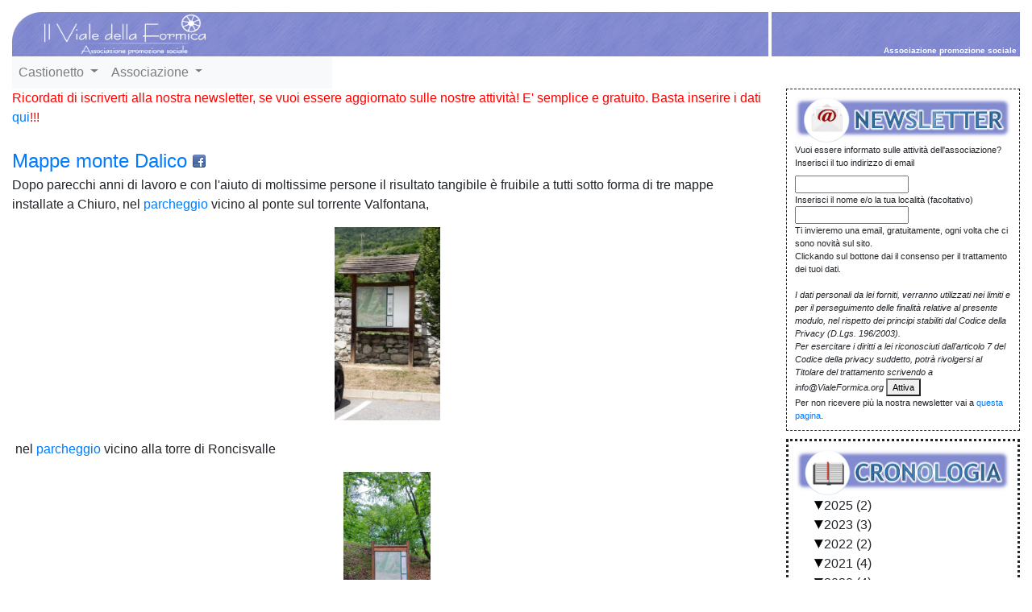

--- FILE ---
content_type: text/html; charset=utf-8
request_url: https://vialeformica.org/BlogView/?post_id=tag:blogger.com,1999:blog-6944938457600415276.post-7383410719755483648&postToShow=10
body_size: 13994
content:






<!DOCTYPE html>
<html xmlns="http://www.w3.org/1999/xhtml" lang="it">

<head id="Head1">
  
  <!-- Global site tag (gtag.js) - Google Analytics -->
<script async src="https://www.googletagmanager.com/gtag/js?id=UA-1824496-5"></script>
<script>
  window.dataLayer = window.dataLayer || [];
  function gtag(){dataLayer.push(arguments);}
  gtag('js', new Date());

  gtag('config', 'UA-1824496-5');
</script>

  <title>Il viale della formica - associazione promozione sociale</title>
  
  <link rel="canonical" href="http://vialeformica.org/BlogView/?post_id=tag%3Ablogger.com%2C1999%3Ablog-6944938457600415276.post-7383410719755483648">
  <meta name="og:title" id="OgTitle" content="Il viale della formica - associazione promozione sociale" />
  <meta property="og:type" content="website" />
  <meta name="Keywords"
    content="Castionetto, Chiuro, Castionetto di Chiuro, il viale della Formica, Valtellina, Sondrio, associazione culturale, asp.net 2.0, dalico" />
  <meta name="Description "
    content="Sito dell'associazione di promozione sociale Il viale della Formica, promozione culturale Castionetto di Chiuro" />
    
    
          

  <meta property="og:site_name"
    content="Sito ufficiale dell&#039;associazione di promozione sociale &quot;Il viale della Formica&quot;" />
  <meta property="fb:admins" content="1283626161" />
  <meta property="fb:app_id" content="790382868110792" />
  <meta http-equiv="X-UA-Compatible" content="IE=edge">
  <meta name="viewport" content="width=device-width, initial-scale=1">
  <link rel="icon" href="https://vialeformica.org/static/images/favicon.ico" />
  <script src="https://code.jquery.com/jquery-3.4.1.slim.min.js"
    integrity="sha384-J6qa4849blE2+poT4WnyKhv5vZF5SrPo0iEjwBvKU7imGFAV0wwj1yYfoRSJoZ+n"
    crossorigin="anonymous"></script>
  <script src="https://cdn.jsdelivr.net/npm/popper.js@1.16.0/dist/umd/popper.min.js"
    integrity="sha384-Q6E9RHvbIyZFJoft+2mJbHaEWldlvI9IOYy5n3zV9zzTtmI3UksdQRVvoxMfooAo"
    crossorigin="anonymous"></script>
  <script async defer crossorigin="anonymous"
    src="https://connect.facebook.net/en_US/sdk.js#xfbml=1&version=v3.0"></script>
  <link rel="alternate" type="application/atom+xml" title="Il viale della Formica - Atom"
    href="http://ilvialedellaformica.blogspot.com/feeds/posts/default" />
  <link rel="alternate" type="application/rss+xml" title="Il viale della Formica - RSS"
    href="http://ilvialedellaformica.blogspot.com/feeds/posts/default?alt=rss" />

  <link rel="stylesheet" href="https://stackpath.bootstrapcdn.com/bootstrap/4.4.1/css/bootstrap.min.css"
    integrity="sha384-Vkoo8x4CGsO3+Hhxv8T/Q5PaXtkKtu6ug5TOeNV6gBiFeWPGFN9MuhOf23Q9Ifjh" crossorigin="anonymous">
  <script src="https://stackpath.bootstrapcdn.com/bootstrap/4.4.1/js/bootstrap.min.js"
    integrity="sha384-wfSDF2E50Y2D1uUdj0O3uMBJnjuUD4Ih7YwaYd1iqfktj0Uod8GCExl3Og8ifwB6"
    crossorigin="anonymous"></script>
  <style>
    .container-fluid {
      padding-top: 15px;
      padding-bottom: 15px;
      font-family: "trebuchet MS", tahoma, verdana, arial, helvetica, sans-serif;
    }
    #header-container {
      background: #828AD0 url(/static/images/bg-main.jpg) repeat-x;
      font-size: 2em;
      margin: 0px;
      font-weight: bold;
    }

    #footer-container {
      background: #828AD0 url(/static/images/bg-main.jpg)  repeat-x;
      color: #FFFFFF;
      font-size: .6em;
      margin: 0px;
      font-weight: bold;
    }

    #header-left {
      float: left;
      color: #FFFFFF;
      padding: 1px 5px 2px 40px;
      background: url(/static/images/bg-curve-top-left.gif) no-repeat;
      text-align: left;
    }

    #footer-left {
      float: left;
      color: #FFFFFF;
      text-align: left;
    }

    #header-right div {
      color: #FFFFFF;
      font-size: .3em;
      text-align: right;
      position: absolute;
      padding-right: 4px;
      bottom: 0;
      right: 0;
    }


    #footer-right {
      float: right;
      color: #FFFFFF;
      background: url(/static/images/bg-curve-bottom-right.gif) no-repeat right bottom;
    }
    #footer-container a {
      color: rgb(243, 217, 217);
    }
    .navbar {
      padding: 0px;
    }

    .breadcrumb {
      margin-top: 0.5rem;
      margin-left: 0.1rem;
      margin-bottom: 0rem;
      padding: 0px;
    }
    .TreeView ul li {
      list-style-type: none  
      }
    
.flex-fixed-width-item {
    flex: 0 0 4px; width: 4px;
}
.ImageContainer {
        width:auto;
        height:auto;
    } 

    .ImageContainer img {
    max-width: 100%;
    max-height: 100%;
}
    </style><sds></sds>
  

    
          
    
             
                
             
                
             
                
             
                
             
                
             
                
             
                
             
                
                    <!-- prova http://vialeformica.org/BlogView/-->
                    <meta property="og:title" id="OgTitle" content="Mappe monte Dalico" />
                    <meta property="og:description" id="OgDescription" content="Il viale della Formica - associazione promozione sociale" />
                    <meta property="og:url" id="OgUrl" content="http://ilvialedellaformica.blogspot.com/2021/11/mappe-monte-dalico.html" /> 
                       
                            <meta tag="ok" property="og:image" id="OgImage" content="https://blogger.googleusercontent.com/img/b/R29vZ2xl/AVvXsEgNjuL4x3AW3NV6iAhgFtof7ikm8F5gGBAC0oE-LHLXv3T5j6gbjm8yKlsUI8owTjo15dvAbxJwqic-l6I4obHj5l6zj5_kqPcEml0P0OFs3PzC0gkSlcnLFM7xsuF11eUtMfH8Eingn-5_/" />
                            <meta property="og:image:alt" content="immagine articolo" />
                       
                
             
                
             
                
             
                
             
                
             
                
             
                
             
                
             
                
             
                
             
                
             
                
             
                
             
                
             
                
             
                
             
                
             
                
             
                
             
                
             
                
             
                
             
                
             
                
             
                
             
                
             
                
             
                
             
                
             
                
             
                
             
                
             
                
             
                
             
                
             
                
             
                
             
                
             
                
             
                
             
                
             
                
             
                
             
                
             
                
             
                
             
                
             
                
             
                
             
                
             
                
             
                
             
                
             
                
             
                
             
                
             
                
             
                
             
                
             
                
             
                
             
                
             
                
             
                
             
                
             
                
             
                
             
                
             
                
             
                
             
                
             
                
             
                
             
                
             
                
             
                
             
                
             
                
             
                
             
                
             
                
             
                
             
                
             
                
             
                
             
                
             
                
             
                
             
                
             
                
             
                
             
                
             
                
             
                
             
                
             
                
             
                
             
                
             
                
             
                
             
                
             
                
             
                
             
                
             
                
             
                
             
                
             
                
             
                
             
                
             
                
             
                
             
                
             
                
             
                
             
                
             
                
             
                
             
                
             
                
             
                
             
                
             
                
             
                
             
                
             
                
             
                
             
                
             
                
             
                
             
                
             
                
             
                
             
                
             
                
             
                
             
                
             
                
             
                
             
                
             
                
             
                
            
        
    



<script src="/static/js/rss_tree.js"></script>
<link rel="stylesheet" href="/static/css/TreeView.css">
<style>
        div.newsletterBox {
        border-style: dashed;
        border-width: thin;
        padding: 10px;
        font-size: 0.7em;
    }


    /* .NewsletterLogo {
        height: 50px;
        width: 250px;        
        background-position: center;
        background-size: cover;
        background-repeat:no-repeat;
        background: url(/static/images/newsletter.png) ;
    }     */

    div.TreeView {
        margin-top: 10px;
        font-size: 1em;
        padding: 10px;
    }

    .TreeView h1 {
        font-size: 1.3em;
        padding: 10px 0 6px 0;
    }

    div.QRCode {
        margin-top: 10px;
        font-size: .8em;
    }

    div.post-title {
        font-size: 1.5em;
    }
    .bookmarks {
    display: contents;
}
    .facebook, .twitter {
    width: 16px;
    height: 16px;
    text-indent: -500px;
    overflow: hidden;
    display: inline-block;
    background-image: url(/static/css/images/social.png);
    background-attachment: scroll;  
    background-repeat: no-repeat;
    background-position-x: 0%;
    background-position-y: 0%;
    background-size: auto;
    background-origin: padding-box;
    background-clip: border-box;
    background-color: transparent;
}
hr {
    width: 80%; text-align: right; margin-right: 0;
}


</style>
<sds2></sds2>
  


<style>
    div.newsletterBox {
        border-style: dashed;
        border-width: thin;
        padding: 10px;
        font-size: 0.7em;
    }

</style>

</head>

<body>
  <div class="container-fluid">
    <div class="row" id="header-container">
      <div class="col-xs-6 col-md-9" id="header-left">
        <a title="Il Viale della Formica homepage" href="/">
          <img height="50" width="200" alt="logo associazione" src="/static/images/LogoVialeBianco2019.png" />
        </a>
        <div style="display: inline-flex;" class="fb-like" data-href="http://vialeformica.org/BlogView/?post_id=tag:blogger.com,1999:blog-6944938457600415276.post-7383410719755483648&amp;postToShow=10" data-width=""
          data-layout="button" data-action="like" data-size="small" data-share="false">
        </div>
      </div>
      <div class="flex-fixed-width-item d-none d-md-table-cell" style=" background-color: white;">
      &#160;</div>   
      <div class="col" id="header-right">
        <div>Associazione promozione sociale</div>
      </div>

    </div>
    <div class="row">
      <div class="col-xs-4 col-md-4">
        <nav class="navbar navbar-expand-md navbar-light bg-light">
          <button class="navbar-toggler" type="button" data-toggle="collapse" data-target="#navbarNavDropdown"    
            aria-controls="navbarNavDropdown" aria-expanded="false" aria-label="Toggle navigation">
            <span class="navbar-toggler-icon"></span>
          </button>
          <div class="collapse navbar-collapse" id="navbarNavDropdown">

            
<ul class="navbar-nav mr-auto ">
    
        <li class="nav-item dropdown">
            <a href="#" class="nav-link  dropdown-toggle" aria-haspopup="true" id="navitem-1" data-toggle="dropdown">
                Castionetto
            </a>
            
                
<div class="dropdown-menu" aria-labelledby="navitem-1">
    
        <a class="dropdown-item " href="/info/storia" title="Informazioni riguardanti la storia di Castionetto">Storia</a>
    
        <a class="dropdown-item " href="/info/mappa" >Mappa</a>
    
        <a class="dropdown-item " href="/info/beni_architettonici" >Beni architettonici</a>
    
        <a class="dropdown-item " href="/info/links" >Links</a>
    
</div>
            
        </li>
    
        <li class="nav-item dropdown">
            <a href="#" class="nav-link  dropdown-toggle" aria-haspopup="true" id="navitem-6" data-toggle="dropdown">
                Associazione
            </a>
            
                
<div class="dropdown-menu" aria-labelledby="navitem-6">
    
        <a class="dropdown-item " href="/info/info" >Informazioni associazione</a>
    
        <a class="dropdown-item " href="/info/statuto" >Statuto</a>
    
        <a class="dropdown-item " href="/info/faq" >Domande frequenti</a>
    
        <a class="dropdown-item " href="/BlogView?Newsletter=compila" >Iscrizione newsletter</a>
    
        <a class="dropdown-item " href="/BlogView?Cronologia=visualizza" >Cronologia</a>
    
</div>
            
        </li>
    
</ul>
          </div>
        </nav>
      </div>
      <div class="col-xs-6 col-md-6">

<nav aria-label="breadcrumb" role="navigation">
    <ol class="breadcrumb">
        
    </ol>
</nav>
</div>
    </div>

    <div class="row">
      <div class="col-xs-6 col-md-9">
        
<div id="BlogContent">
    <div style="font-size: 1em; color: red;">Ricordati di iscriverti alla nostra newsletter, se vuoi essere aggiornato
        sulle nostre
        attività! E' semplice e gratuito. Basta inserire i dati <a href=""
            onclick="document.getElementById('IndirizzoNewsletter').focus()">qui</a>!!! </div>
    <br />
    
        
            <div id="ctl00_ContentPlaceHolder1_Div1">
            
                
                    
                
                    
                
                    
                
                    
                
                    
                
                    
                
                    
                
                    
                        <div class="post uncustomized-post-template">
                            <div class="post-title"><a
                                    href="http://vialeformica.org/BlogView/?post_id=tag:blogger.com,1999:blog-6944938457600415276.post-7383410719755483648&postToShow=10">Mappe monte Dalico</a>
                                <div class="bookmarks"><a title="Condividi su facebook" class="facebook"
                                        href="http://www.facebook.com/sharer/sharer.php?u=http://vialeformica.org/BlogView/?post_id=tag:blogger.com,1999:blog-6944938457600415276.post-7383410719755483648"></a>
                                </div>
                            </div>
                        </div>  
                        <div class="post-header-line-1"></div>
                        <div class="post-body">
                            <p>Dopo parecchi anni di lavoro e con l'aiuto di moltissime persone il risultato tangibile è fruibile a tutti sotto forma di tre mappe installate a Chiuro, nel <a href="https://www.openstreetmap.org/?mlat=46.17213&amp;mlon=9.99369#map=18/46.17213/9.99369" target="_blank">parcheggio </a>vicino al ponte sul torrente Valfontana,</p><p></p><div class="separator" style="clear: both; text-align: center;"><a href="https://blogger.googleusercontent.com/img/b/R29vZ2xl/AVvXsEgNjuL4x3AW3NV6iAhgFtof7ikm8F5gGBAC0oE-LHLXv3T5j6gbjm8yKlsUI8owTjo15dvAbxJwqic-l6I4obHj5l6zj5_kqPcEml0P0OFs3PzC0gkSlcnLFM7xsuF11eUtMfH8Eingn-5_/" style="margin-left: 1em; margin-right: 1em;"><img alt="" height="240" src="https://blogger.googleusercontent.com/img/b/R29vZ2xl/AVvXsEgNjuL4x3AW3NV6iAhgFtof7ikm8F5gGBAC0oE-LHLXv3T5j6gbjm8yKlsUI8owTjo15dvAbxJwqic-l6I4obHj5l6zj5_kqPcEml0P0OFs3PzC0gkSlcnLFM7xsuF11eUtMfH8Eingn-5_/" width="131" /></a></div><br />&nbsp;nel <a href="https://www.openstreetmap.org/?mlat=46.18160&amp;mlon=10.00048#map=18/46.18160/10.00048" target="_blank">parcheggio </a>vicino alla torre di Roncisvalle&nbsp;<p></p><p></p><div class="separator" style="clear: both; text-align: center;"><a href="https://blogger.googleusercontent.com/img/b/R29vZ2xl/AVvXsEgMou8AT2McAHcpsnPQHlpVI8Up3cYsRTiJMonrj9tZCMCUQdcbgtj6-oa24Z7zIaUDyPOh-Xs-MZozYF6LadlrrCeFznSeipaLKq3QEjS8gqah7i3cQxYjMYcjutgYfDBOyl9lLVhbXcTq/" style="margin-left: 1em; margin-right: 1em;"><img alt="" height="240" src="https://blogger.googleusercontent.com/img/b/R29vZ2xl/AVvXsEgMou8AT2McAHcpsnPQHlpVI8Up3cYsRTiJMonrj9tZCMCUQdcbgtj6-oa24Z7zIaUDyPOh-Xs-MZozYF6LadlrrCeFznSeipaLKq3QEjS8gqah7i3cQxYjMYcjutgYfDBOyl9lLVhbXcTq/" width="108" /></a></div><br />e al <a href="https://www.openstreetmap.org/?mlat=46.18707&amp;mlon=10.01183#map=19/46.18707/10.01183" target="_blank">primo tornante</a> del Dalico (Cà di Pusterlat).<p></p><p></p><div class="separator" style="clear: both; text-align: center;"><a href="https://blogger.googleusercontent.com/img/b/R29vZ2xl/AVvXsEid8OSN-IlVkzX5Q8Fi8f7GxyGBjsWGSVSglOmes15O11CQ1qU4GS6oRMi0A0LZ0TgknMEZzBxOZLzItVbPVKSI3YR6YPmp5nP-8k_LAB2tzRRQOiESEs4gydwmG_Jrtn6pc4l-C4md6FI9/" style="margin-left: 1em; margin-right: 1em;"><img alt="" height="144" src="https://blogger.googleusercontent.com/img/b/R29vZ2xl/AVvXsEid8OSN-IlVkzX5Q8Fi8f7GxyGBjsWGSVSglOmes15O11CQ1qU4GS6oRMi0A0LZ0TgknMEZzBxOZLzItVbPVKSI3YR6YPmp5nP-8k_LAB2tzRRQOiESEs4gydwmG_Jrtn6pc4l-C4md6FI9/" width="320" /></a></div><div class="separator" style="clear: both; text-align: center;"><br /></div><div class="separator" style="clear: both; text-align: left;">Parecchi anni, già ... nel <a href="https://vialeformica.org/BlogView/?post_id=tag:blogger.com,1999:blog-6944938457600415276.post-5537827619330598630" target="_blank">primo post</a>&nbsp;della ri-nascita a maggio del 2007 scrivevamo "<span face="&quot;trebuchet MS&quot;, tahoma, verdana, arial, helvetica, sans-serif" style="background-color: white; color: #212529; font-size: 16px;">attività in cantiere è la mappatura dei sentieri e località del Dalico". Tornando ancora più indietro, la volontà di mappare i sentieri affonda le radici all'anno zero dell'associazione: 1998!!!</span></div><div class="separator" style="clear: both; text-align: left;"><span face="&quot;trebuchet MS&quot;, tahoma, verdana, arial, helvetica, sans-serif" style="background-color: white; color: #212529; font-size: 16px;">Inizialmente la tecnologia non era abbastanza matura per rendere 'facile' registrare i dati. La svolta è stata l'utilizzo di <a href="https://osm.org" rel="nofollow" target="_blank">open street map</a>, una mappa mondiale aperta al contributo di tutti. Le mappe di cui sopra sono in effetti una fotografia della nostra zona di OSM.</span></div><div class="separator" style="clear: both; text-align: left;"><span face="&quot;trebuchet MS&quot;, tahoma, verdana, arial, helvetica, sans-serif" style="background-color: white; color: #212529; font-size: 16px;"><div class="separator" style="clear: both; text-align: center;"><a href="https://blogger.googleusercontent.com/img/b/R29vZ2xl/AVvXsEg_btHH5rz-e-OrKvFeOSRYgr2PyIOfed_DCOEotEA8BdcRoaesbeSMr3zoWYVNtXhNRcg55gw_koybGD6d9jfWH692pdhXOAihQUFnjh4IhH70Rker1rOdyizr1AJN6KvBUxrN46SzDUII/" style="margin-left: 1em; margin-right: 1em;"><img alt="" height="146" src="https://blogger.googleusercontent.com/img/b/R29vZ2xl/AVvXsEg_btHH5rz-e-OrKvFeOSRYgr2PyIOfed_DCOEotEA8BdcRoaesbeSMr3zoWYVNtXhNRcg55gw_koybGD6d9jfWH692pdhXOAihQUFnjh4IhH70Rker1rOdyizr1AJN6KvBUxrN46SzDUII/" width="320" /></a></div><br /><br /></span></div><div class="separator" style="clear: both; text-align: left;"><span face="trebuchet MS, tahoma, verdana, arial, helvetica, sans-serif" style="color: #212529;"><span style="background-color: white;">Su queste mappe ci sono già stati segnalati alcuni errori che nella versione online abbiamo sistemato. Se dovessi trovare altri errori o miglioramenti ti invitiamo ad applicare le sistemazioni o a segnalarceli!</span></span></div><div class="separator" style="clear: both; text-align: left;"><span face="trebuchet MS, tahoma, verdana, arial, helvetica, sans-serif" style="color: #212529;"><span style="background-color: white;">Un'altra accelerazione al progetto è stato l'apporto di un manoscritto con oltre 300 toponimi in cui Felice ha elencato località, sentieri, valli, rocce. Quasi tutti sono stati trovati e mappati precisamente. (prima o poi riusciremo anche a trovare la corna Scervela!!)</span></span></div><div class="separator" style="clear: both; text-align: left;"><span style="background-color: white; color: #212529;">La mappa è stata sostanzialmente terminata nel </span><a href="https://vialeformica.org/BlogView/?post_id=tag:blogger.com,1999:blog-6944938457600415276.post-928102086730328310&amp;postToShow=5" target="_blank">2017</a><span style="background-color: white; color: #212529;">,&nbsp;ma ci sono voluti ancora parecchi anni per sistemarla nella veste grafica attuale e per trovare il modo più adeguato per stamparla e creare gli alloggiamenti corretti.</span></div><div class="separator" style="clear: both; text-align: left;"><span face="trebuchet MS, tahoma, verdana, arial, helvetica, sans-serif" style="color: #212529;"><span style="background-color: white;"><div class="separator" style="clear: both; color: black;"><span face="trebuchet MS, tahoma, verdana, arial, helvetica, sans-serif" style="color: #212529;">Per chi volesse stamparsi una copia la può trovare&nbsp;<a href="https://vialeformica-my.sharepoint.com/:i:/g/personal/info_vialeformica_org/ETDEhQ0vUxtMkP9ncjiT-XwBEF0KR48MYqFczKHX9xJ4MA?e=fR2mTG" target="_blank">qui</a>&nbsp;(il file è di circa 100MB)&nbsp;</span></div><div><span face="trebuchet MS, tahoma, verdana, arial, helvetica, sans-serif" style="color: #212529;"><br /></span></div></span></span></div><br />&nbsp;<p></p></div>
                        <div class="post-footer">
                            <span class="post-timestamp">Modificato
                                <small>Venerdì 19 Novembre 2021</small></span>
                            <span class="post-comment-link">
                                <a class="comment-link" href="http://ilvialedellaformica.blogspot.com/2021/11/mappe-monte-dalico.html">Aggiungi commento</a><br />
                            </span>
                        </div>
                        <div>
                            <hr align="center" width="80%">
                        </div>
                    
                
                    
                
                    
                
                    
                
                    
                
                    
                
                    
                
                    
                
                    
                
                    
                
                    
                
                    
                
                    
                
                    
                
                    
                
                    
                
                    
                
                    
                
                    
                
                    
                
                    
                
                    
                
                    
                
                    
                
                    
                
                    
                
                    
                
                    
                
                    
                
                    
                
                    
                
                    
                
                    
                
                    
                
                    
                
                    
                
                    
                
                    
                
                    
                
                    
                
                    
                
                    
                
                    
                
                    
                
                    
                
                    
                
                    
                
                    
                
                    
                
                    
                
                    
                
                    
                
                    
                
                    
                
                    
                
                    
                
                    
                
                    
                
                    
                
                    
                
                    
                
                    
                
                    
                
                    
                
                    
                
                    
                
                    
                
                    
                
                    
                
                    
                
                    
                
                    
                
                    
                
                    
                
                    
                
                    
                
                    
                
                    
                
                    
                
                    
                
                    
                
                    
                
                    
                
                    
                
                    
                
                    
                
                    
                
                    
                
                    
                
                    
                
                    
                
                    
                
                    
                
                    
                
                    
                
                    
                
                    
                
                    
                
                    
                
                    
                
                    
                
                    
                
                    
                
                    
                
                    
                
                    
                
                    
                
                    
                
                    
                
                    
                
                    
                
                    
                
                    
                
                    
                
                    
                
                    
                
                    
                
                    
                
                    
                
                    
                
                    
                
                    
                
                    
                
                    
                
                    
                
                    
                
                    
                
                    
                
                    
                
                    
                
                    
                
                    
                
                    
                
                    
                
                    
                
                    
                
                    
                
                    
                
                    
                
                    
                
                    
                
                    
                
            
            
        </div>
    
    
</div>

      </div>
      <div class="col-md-3">
        
<div class="newsletterBox">
    <div class="ImageContainer"><img alt="Newsletter" src="/static/images/newsletter.png" /></div>
    Vuoi essere informato sulle attività dell'associazione?

    <form enctype="multipart/form-data" method="post"
        action="/newsletter/newsletter-del-viale-della-formica/subscribe/">
        <!--<input type="hidden" name="csrfmiddlewaretoken" value="5DSystoFZE4YV4PaD0ucG5M1CmFcr0geng0RHm24GJMoMwhcdhBXEZZCDg4khOXs">-->

        <label id="IndirizzoNewsletter" for="id_email_field">Inserisci il tuo indirizzo di email<br /></label> <input
            type="email" size="18" maxlength="254" name="email_field" required="" id="id_email_field">
        <br />Inserisci il nome e/o la tua località (facoltativo) <br /><input type="text" name="name_field" size="18"
            maxlength="30" id="id_name_field">
                        <br />Ti invieremo una email, gratuitamente, ogni volta che ci sono novità sul sito.<br />
        Clickando sul bottone dai il consenso per il trattamento dei tuoi dati.<br />
        <br /><i>I dati personali da lei forniti, verranno utilizzati nei limiti e per il perseguimento delle
            finalità relative al presente modulo, nel rispetto dei principi stabiliti dal Codice della Privacy
            (D.Lgs. 196/2003).
            <br />Per esercitare i diritti a lei riconosciuti dall’articolo 7 del Codice della privacy suddetto,
            potrà rivolgersi al Titolare del trattamento scrivendo a info@VialeFormica.org</i>
        <button id="id_submit" name="submit" value="Attiva" type="submit">Attiva</button>
    </form>
    Per non ricevere più la nostra newsletter vai a <a href="/newsletter/newsletter-del-viale-della-formica/unsubscribe/">questa pagina</a>.
</div>

        
<div class="TreeView">
    <div class="ImageContainer"><img alt="Cronologia" src="/static/images/cronologia.png" /></div>
    <ul><li class="Treeview-Root"><span class="TreeView-Expand" onclick="ExpandCollapse_TreeView(this)"> </span>2025 (2)
                <ul class="TreeView-Hide"><li class="Treeview-Root"><span class="TreeView-Collapse" onclick="ExpandCollapse_TreeView(this)"> </span>dicembre (1)
                            <ul><li class="Treeview-Root"><span class="TreeView-Collapse" onclick="ExpandCollapse_TreeView(this)"> </span>15 (1)
                                        <ul><li class="Treeview-Root"><a href="?post_id=tag:blogger.com,1999:blog-6944938457600415276.post-7579318808360037714">“A Swingin’ Christmas”: musica e solidarietà per lo Spazio Ellida</a></li></ul></li></ul></li><li class="Treeview-Root"><span class="TreeView-Collapse" onclick="ExpandCollapse_TreeView(this)"> </span>luglio (1)
                            <ul><li class="Treeview-Root"><span class="TreeView-Collapse" onclick="ExpandCollapse_TreeView(this)"> </span>17 (1)
                                        <ul><li class="Treeview-Root"><a href="?post_id=tag:blogger.com,1999:blog-6944938457600415276.post-3197077142318459947">Spazio Ellida</a></li></ul></li></ul></li></ul></li><li class="Treeview-Root"><span class="TreeView-Expand" onclick="ExpandCollapse_TreeView(this)"> </span>2023 (3)
                <ul class="TreeView-Hide"><li class="Treeview-Root"><span class="TreeView-Collapse" onclick="ExpandCollapse_TreeView(this)"> </span>giugno (1)
                            <ul><li class="Treeview-Root"><span class="TreeView-Collapse" onclick="ExpandCollapse_TreeView(this)"> </span>06 (1)
                                        <ul><li class="Treeview-Root"><a href="?post_id=tag:blogger.com,1999:blog-6944938457600415276.post-3557421762272908574">Viaggio nella bellezza botanica  di Chiuro, Ponte e Teglio</a></li></ul></li></ul></li><li class="Treeview-Root"><span class="TreeView-Collapse" onclick="ExpandCollapse_TreeView(this)"> </span>maggio (1)
                            <ul><li class="Treeview-Root"><span class="TreeView-Collapse" onclick="ExpandCollapse_TreeView(this)"> </span>07 (1)
                                        <ul><li class="Treeview-Root"><a href="?post_id=tag:blogger.com,1999:blog-6944938457600415276.post-7751924459743173011">Andar per fiori</a></li></ul></li></ul></li><li class="Treeview-Root"><span class="TreeView-Collapse" onclick="ExpandCollapse_TreeView(this)"> </span>aprile (1)
                            <ul><li class="Treeview-Root"><span class="TreeView-Collapse" onclick="ExpandCollapse_TreeView(this)"> </span>07 (1)
                                        <ul><li class="Treeview-Root"><a href="?post_id=tag:blogger.com,1999:blog-6944938457600415276.post-9205214599599422148">Intelligenza artificiale: uno sguardo al futuro tra rischi e opportunità</a></li></ul></li></ul></li></ul></li><li class="Treeview-Root"><span class="TreeView-Expand" onclick="ExpandCollapse_TreeView(this)"> </span>2022 (2)
                <ul class="TreeView-Hide"><li class="Treeview-Root"><span class="TreeView-Collapse" onclick="ExpandCollapse_TreeView(this)"> </span>giugno (1)
                            <ul><li class="Treeview-Root"><span class="TreeView-Collapse" onclick="ExpandCollapse_TreeView(this)"> </span>05 (1)
                                        <ul><li class="Treeview-Root"><a href="?post_id=tag:blogger.com,1999:blog-6944938457600415276.post-563276755549604977">Nepal: paese in contrasto fra la povertà e il turismo di lusso</a></li></ul></li></ul></li><li class="Treeview-Root"><span class="TreeView-Collapse" onclick="ExpandCollapse_TreeView(this)"> </span>aprile (1)
                            <ul><li class="Treeview-Root"><span class="TreeView-Collapse" onclick="ExpandCollapse_TreeView(this)"> </span>27 (1)
                                        <ul><li class="Treeview-Root"><a href="?post_id=tag:blogger.com,1999:blog-6944938457600415276.post-8035437461733933889">Teatro: Che trebüla l'eredità</a></li></ul></li></ul></li></ul></li><li class="Treeview-Root"><span class="TreeView-Expand" onclick="ExpandCollapse_TreeView(this)"> </span>2021 (4)
                <ul class="TreeView-Hide"><li class="Treeview-Root"><span class="TreeView-Collapse" onclick="ExpandCollapse_TreeView(this)"> </span>novembre (1)
                            <ul><li class="Treeview-Root"><span class="TreeView-Collapse" onclick="ExpandCollapse_TreeView(this)"> </span>19 (1)
                                        <ul><li class="Treeview-Root"><a href="?post_id=tag:blogger.com,1999:blog-6944938457600415276.post-7383410719755483648">Mappe monte Dalico</a></li></ul></li></ul></li><li class="Treeview-Root"><span class="TreeView-Collapse" onclick="ExpandCollapse_TreeView(this)"> </span>agosto (1)
                            <ul><li class="Treeview-Root"><span class="TreeView-Collapse" onclick="ExpandCollapse_TreeView(this)"> </span>05 (1)
                                        <ul><li class="Treeview-Root"><a href="?post_id=tag:blogger.com,1999:blog-6944938457600415276.post-3364129085448368780">Teatro: Penelope l'abitudine di restare</a></li></ul></li></ul></li><li class="Treeview-Root"><span class="TreeView-Collapse" onclick="ExpandCollapse_TreeView(this)"> </span>luglio (1)
                            <ul><li class="Treeview-Root"><span class="TreeView-Collapse" onclick="ExpandCollapse_TreeView(this)"> </span>10 (1)
                                        <ul><li class="Treeview-Root"><a href="?post_id=tag:blogger.com,1999:blog-6944938457600415276.post-821635008467269203">Yoga e bagno sonoro alla torre di Roncisvalle</a></li></ul></li></ul></li><li class="Treeview-Root"><span class="TreeView-Collapse" onclick="ExpandCollapse_TreeView(this)"> </span>febbraio (1)
                            <ul><li class="Treeview-Root"><span class="TreeView-Collapse" onclick="ExpandCollapse_TreeView(this)"> </span>23 (1)
                                        <ul><li class="Treeview-Root"><a href="?post_id=tag:blogger.com,1999:blog-6944938457600415276.post-5198356175893729417">Contabilità ETS</a></li></ul></li></ul></li></ul></li><li class="Treeview-Root"><span class="TreeView-Expand" onclick="ExpandCollapse_TreeView(this)"> </span>2020 (4)
                <ul class="TreeView-Hide"><li class="Treeview-Root"><span class="TreeView-Collapse" onclick="ExpandCollapse_TreeView(this)"> </span>novembre (1)
                            <ul><li class="Treeview-Root"><span class="TreeView-Collapse" onclick="ExpandCollapse_TreeView(this)"> </span>09 (1)
                                        <ul><li class="Treeview-Root"><a href="?post_id=tag:blogger.com,1999:blog-6944938457600415276.post-8214753312574574514">Movember alla torre di Castionetto</a></li></ul></li></ul></li><li class="Treeview-Root"><span class="TreeView-Collapse" onclick="ExpandCollapse_TreeView(this)"> </span>luglio (1)
                            <ul><li class="Treeview-Root"><span class="TreeView-Collapse" onclick="ExpandCollapse_TreeView(this)"> </span>29 (1)
                                        <ul><li class="Treeview-Root"><a href="?post_id=tag:blogger.com,1999:blog-6944938457600415276.post-3685970232488308623">Teatro: ARCHEOLOGIA DEL CORAGGIO </a></li></ul></li></ul></li><li class="Treeview-Root"><span class="TreeView-Collapse" onclick="ExpandCollapse_TreeView(this)"> </span>maggio (1)
                            <ul><li class="Treeview-Root"><span class="TreeView-Collapse" onclick="ExpandCollapse_TreeView(this)"> </span>07 (1)
                                        <ul><li class="Treeview-Root"><a href="?post_id=tag:blogger.com,1999:blog-6944938457600415276.post-831839440297623235">Nuovo sito</a></li></ul></li></ul></li><li class="Treeview-Root"><span class="TreeView-Collapse" onclick="ExpandCollapse_TreeView(this)"> </span>gennaio (1)
                            <ul><li class="Treeview-Root"><span class="TreeView-Collapse" onclick="ExpandCollapse_TreeView(this)"> </span>19 (1)
                                        <ul><li class="Treeview-Root"><a href="?post_id=tag:blogger.com,1999:blog-6944938457600415276.post-2951685625064307153">Bagni di Gong</a></li></ul></li></ul></li></ul></li><li class="Treeview-Root"><span class="TreeView-Expand" onclick="ExpandCollapse_TreeView(this)"> </span>2019 (7)
                <ul class="TreeView-Hide"><li class="Treeview-Root"><span class="TreeView-Collapse" onclick="ExpandCollapse_TreeView(this)"> </span>novembre (1)
                            <ul><li class="Treeview-Root"><span class="TreeView-Collapse" onclick="ExpandCollapse_TreeView(this)"> </span>25 (1)
                                        <ul><li class="Treeview-Root"><a href="?post_id=tag:blogger.com,1999:blog-6944938457600415276.post-7664821529092839328">Teatro: Chiamami pure zio</a></li></ul></li></ul></li><li class="Treeview-Root"><span class="TreeView-Collapse" onclick="ExpandCollapse_TreeView(this)"> </span>settembre (2)
                            <ul><li class="Treeview-Root"><span class="TreeView-Collapse" onclick="ExpandCollapse_TreeView(this)"> </span>29 (1)
                                        <ul><li class="Treeview-Root"><a href="?post_id=tag:blogger.com,1999:blog-6944938457600415276.post-3176042837161159343">Apertura forno Giana - Lo pan ner</a></li></ul></li><li class="Treeview-Root"><span class="TreeView-Collapse" onclick="ExpandCollapse_TreeView(this)"> </span>10 (1)
                                        <ul><li class="Treeview-Root"><a href="?post_id=tag:blogger.com,1999:blog-6944938457600415276.post-9080011187529705522">La torre apre... e si racconta (di nuovo)</a></li></ul></li></ul></li><li class="Treeview-Root"><span class="TreeView-Collapse" onclick="ExpandCollapse_TreeView(this)"> </span>luglio (1)
                            <ul><li class="Treeview-Root"><span class="TreeView-Collapse" onclick="ExpandCollapse_TreeView(this)"> </span>27 (1)
                                        <ul><li class="Treeview-Root"><a href="?post_id=tag:blogger.com,1999:blog-6944938457600415276.post-2372220395530140014">La torre apre... Dai fiumi al mare dal mare ai fiumi</a></li></ul></li></ul></li><li class="Treeview-Root"><span class="TreeView-Collapse" onclick="ExpandCollapse_TreeView(this)"> </span>giugno (1)
                            <ul><li class="Treeview-Root"><span class="TreeView-Collapse" onclick="ExpandCollapse_TreeView(this)"> </span>18 (1)
                                        <ul><li class="Treeview-Root"><a href="?post_id=tag:blogger.com,1999:blog-6944938457600415276.post-1250549038426392846">La torre apre... e si racconta</a></li></ul></li></ul></li><li class="Treeview-Root"><span class="TreeView-Collapse" onclick="ExpandCollapse_TreeView(this)"> </span>maggio (1)
                            <ul><li class="Treeview-Root"><span class="TreeView-Collapse" onclick="ExpandCollapse_TreeView(this)"> </span>22 (1)
                                        <ul><li class="Treeview-Root"><a href="?post_id=tag:blogger.com,1999:blog-6944938457600415276.post-1822234750484343349">La torre apre... apericena</a></li></ul></li></ul></li><li class="Treeview-Root"><span class="TreeView-Collapse" onclick="ExpandCollapse_TreeView(this)"> </span>gennaio (1)
                            <ul><li class="Treeview-Root"><span class="TreeView-Collapse" onclick="ExpandCollapse_TreeView(this)"> </span>01 (1)
                                        <ul><li class="Treeview-Root"><a href="?post_id=tag:blogger.com,1999:blog-6944938457600415276.post-6505044057286982176">Auguri 2019 e corsa della Befana</a></li></ul></li></ul></li></ul></li><li class="Treeview-Root"><span class="TreeView-Expand" onclick="ExpandCollapse_TreeView(this)"> </span>2018 (7)
                <ul class="TreeView-Hide"><li class="Treeview-Root"><span class="TreeView-Collapse" onclick="ExpandCollapse_TreeView(this)"> </span>ottobre (1)
                            <ul><li class="Treeview-Root"><span class="TreeView-Collapse" onclick="ExpandCollapse_TreeView(this)"> </span>04 (1)
                                        <ul><li class="Treeview-Root"><a href="?post_id=tag:blogger.com,1999:blog-6944938457600415276.post-6697929999572514355">"lo pan ner" - apertura forno Giana</a></li></ul></li></ul></li><li class="Treeview-Root"><span class="TreeView-Collapse" onclick="ExpandCollapse_TreeView(this)"> </span>agosto (2)
                            <ul><li class="Treeview-Root"><span class="TreeView-Collapse" onclick="ExpandCollapse_TreeView(this)"> </span>31 (1)
                                        <ul><li class="Treeview-Root"><a href="?post_id=tag:blogger.com,1999:blog-6944938457600415276.post-5375441097137250165">Apertura torre di settembre</a></li></ul></li><li class="Treeview-Root"><span class="TreeView-Collapse" onclick="ExpandCollapse_TreeView(this)"> </span>01 (1)
                                        <ul><li class="Treeview-Root"><a href="?post_id=tag:blogger.com,1999:blog-6944938457600415276.post-2837113065180419116">Teatro: Marcovaldo e apertura domenicale Torre</a></li></ul></li></ul></li><li class="Treeview-Root"><span class="TreeView-Collapse" onclick="ExpandCollapse_TreeView(this)"> </span>giugno (1)
                            <ul><li class="Treeview-Root"><span class="TreeView-Collapse" onclick="ExpandCollapse_TreeView(this)"> </span>01 (1)
                                        <ul><li class="Treeview-Root"><a href="?post_id=tag:blogger.com,1999:blog-6944938457600415276.post-533024690717408674">La torre apre... 2018</a></li></ul></li></ul></li><li class="Treeview-Root"><span class="TreeView-Collapse" onclick="ExpandCollapse_TreeView(this)"> </span>aprile (1)
                            <ul><li class="Treeview-Root"><span class="TreeView-Collapse" onclick="ExpandCollapse_TreeView(this)"> </span>15 (1)
                                        <ul><li class="Treeview-Root"><a href="?post_id=tag:blogger.com,1999:blog-6944938457600415276.post-816013315182190168">Teatro: Li aventuri dùl Bar Bone</a></li></ul></li></ul></li><li class="Treeview-Root"><span class="TreeView-Collapse" onclick="ExpandCollapse_TreeView(this)"> </span>marzo (1)
                            <ul><li class="Treeview-Root"><span class="TreeView-Collapse" onclick="ExpandCollapse_TreeView(this)"> </span>12 (1)
                                        <ul><li class="Treeview-Root"><a href="?post_id=tag:blogger.com,1999:blog-6944938457600415276.post-2401860688452580731">Passi di memoria a BerbenBio</a></li></ul></li></ul></li><li class="Treeview-Root"><span class="TreeView-Collapse" onclick="ExpandCollapse_TreeView(this)"> </span>gennaio (1)
                            <ul><li class="Treeview-Root"><span class="TreeView-Collapse" onclick="ExpandCollapse_TreeView(this)"> </span>03 (1)
                                        <ul><li class="Treeview-Root"><a href="?post_id=tag:blogger.com,1999:blog-6944938457600415276.post-3633343553474417218">Auguri e corsa della befana</a></li></ul></li></ul></li></ul></li><li class="Treeview-Root"><span class="TreeView-Expand" onclick="ExpandCollapse_TreeView(this)"> </span>2017 (11)
                <ul class="TreeView-Hide"><li class="Treeview-Root"><span class="TreeView-Collapse" onclick="ExpandCollapse_TreeView(this)"> </span>dicembre (1)
                            <ul><li class="Treeview-Root"><span class="TreeView-Collapse" onclick="ExpandCollapse_TreeView(this)"> </span>01 (1)
                                        <ul><li class="Treeview-Root"><a href="?post_id=tag:blogger.com,1999:blog-6944938457600415276.post-7675620744274839118">Apertura del forno Giana</a></li></ul></li></ul></li><li class="Treeview-Root"><span class="TreeView-Collapse" onclick="ExpandCollapse_TreeView(this)"> </span>novembre (2)
                            <ul><li class="Treeview-Root"><span class="TreeView-Collapse" onclick="ExpandCollapse_TreeView(this)"> </span>28 (1)
                                        <ul><li class="Treeview-Root"><a href="?post_id=tag:blogger.com,1999:blog-6944938457600415276.post-2856505357163728784">Mostra "Passi di memoria" al BIM</a></li></ul></li><li class="Treeview-Root"><span class="TreeView-Collapse" onclick="ExpandCollapse_TreeView(this)"> </span>25 (1)
                                        <ul><li class="Treeview-Root"><a href="?post_id=tag:blogger.com,1999:blog-6944938457600415276.post-8040870458787028252">Il corteo di via Rusca</a></li></ul></li></ul></li><li class="Treeview-Root"><span class="TreeView-Collapse" onclick="ExpandCollapse_TreeView(this)"> </span>ottobre (1)
                            <ul><li class="Treeview-Root"><span class="TreeView-Collapse" onclick="ExpandCollapse_TreeView(this)"> </span>10 (1)
                                        <ul><li class="Treeview-Root"><a href="?post_id=tag:blogger.com,1999:blog-6944938457600415276.post-928102086730328310">Inaugurazione mappa e giornata FAI</a></li></ul></li></ul></li><li class="Treeview-Root"><span class="TreeView-Collapse" onclick="ExpandCollapse_TreeView(this)"> </span>giugno (1)
                            <ul><li class="Treeview-Root"><span class="TreeView-Collapse" onclick="ExpandCollapse_TreeView(this)"> </span>05 (1)
                                        <ul><li class="Treeview-Root"><a href="?post_id=tag:blogger.com,1999:blog-6944938457600415276.post-4281740677645943025">Presentazione workshop OSMAnd</a></li></ul></li></ul></li><li class="Treeview-Root"><span class="TreeView-Collapse" onclick="ExpandCollapse_TreeView(this)"> </span>maggio (1)
                            <ul><li class="Treeview-Root"><span class="TreeView-Collapse" onclick="ExpandCollapse_TreeView(this)"> </span>27 (1)
                                        <ul><li class="Treeview-Root"><a href="?post_id=tag:blogger.com,1999:blog-6944938457600415276.post-8051202702051211479">LA TORRE apre... workshop e camminata</a></li></ul></li></ul></li><li class="Treeview-Root"><span class="TreeView-Collapse" onclick="ExpandCollapse_TreeView(this)"> </span>aprile (2)
                            <ul><li class="Treeview-Root"><span class="TreeView-Collapse" onclick="ExpandCollapse_TreeView(this)"> </span>30 (1)
                                        <ul><li class="Treeview-Root"><a href="?post_id=tag:blogger.com,1999:blog-6944938457600415276.post-9087661395957448575">La torre apre...</a></li></ul></li><li class="Treeview-Root"><span class="TreeView-Collapse" onclick="ExpandCollapse_TreeView(this)"> </span>07 (1)
                                        <ul><li class="Treeview-Root"><a href="?post_id=tag:blogger.com,1999:blog-6944938457600415276.post-9096151624268995410">Teatro: Sarto per signora</a></li></ul></li></ul></li><li class="Treeview-Root"><span class="TreeView-Collapse" onclick="ExpandCollapse_TreeView(this)"> </span>marzo (1)
                            <ul><li class="Treeview-Root"><span class="TreeView-Collapse" onclick="ExpandCollapse_TreeView(this)"> </span>15 (1)
                                        <ul><li class="Treeview-Root"><a href="?post_id=tag:blogger.com,1999:blog-6944938457600415276.post-8992364793071451479">Chiuro, dal passato, il futuro.</a></li></ul></li></ul></li><li class="Treeview-Root"><span class="TreeView-Collapse" onclick="ExpandCollapse_TreeView(this)"> </span>gennaio (2)
                            <ul><li class="Treeview-Root"><span class="TreeView-Collapse" onclick="ExpandCollapse_TreeView(this)"> </span>27 (1)
                                        <ul><li class="Treeview-Root"><a href="?post_id=tag:blogger.com,1999:blog-6944938457600415276.post-1321527001905143638">Teatro "Tuta colpa de l'anel" - Sbrega</a></li></ul></li><li class="Treeview-Root"><span class="TreeView-Collapse" onclick="ExpandCollapse_TreeView(this)"> </span>03 (1)
                                        <ul><li class="Treeview-Root"><a href="?post_id=tag:blogger.com,1999:blog-6944938457600415276.post-8286497466737937637">Buon anno dal Viale della Formica</a></li></ul></li></ul></li></ul></li><li class="Treeview-Root"><span class="TreeView-Expand" onclick="ExpandCollapse_TreeView(this)"> </span>2016 (7)
                <ul class="TreeView-Hide"><li class="Treeview-Root"><span class="TreeView-Collapse" onclick="ExpandCollapse_TreeView(this)"> </span>dicembre (1)
                            <ul><li class="Treeview-Root"><span class="TreeView-Collapse" onclick="ExpandCollapse_TreeView(this)"> </span>06 (1)
                                        <ul><li class="Treeview-Root"><a href="?post_id=tag:blogger.com,1999:blog-6944938457600415276.post-8161479763407201779">Apertura forno Giana</a></li></ul></li></ul></li><li class="Treeview-Root"><span class="TreeView-Collapse" onclick="ExpandCollapse_TreeView(this)"> </span>settembre (1)
                            <ul><li class="Treeview-Root"><span class="TreeView-Collapse" onclick="ExpandCollapse_TreeView(this)"> </span>24 (1)
                                        <ul><li class="Treeview-Root"><a href="?post_id=tag:blogger.com,1999:blog-6944938457600415276.post-182647875126837217">Adotta un ippogrifo</a></li></ul></li></ul></li><li class="Treeview-Root"><span class="TreeView-Collapse" onclick="ExpandCollapse_TreeView(this)"> </span>agosto (2)
                            <ul><li class="Treeview-Root"><span class="TreeView-Collapse" onclick="ExpandCollapse_TreeView(this)"> </span>20 (1)
                                        <ul><li class="Treeview-Root"><a href="?post_id=tag:blogger.com,1999:blog-6944938457600415276.post-2156480061824026035">Sentieri e toponimi</a></li></ul></li><li class="Treeview-Root"><span class="TreeView-Collapse" onclick="ExpandCollapse_TreeView(this)"> </span>14 (1)
                                        <ul><li class="Treeview-Root"><a href="?post_id=tag:blogger.com,1999:blog-6944938457600415276.post-8512227850638454653">Le donne, i cavallier... in scena!</a></li></ul></li></ul></li><li class="Treeview-Root"><span class="TreeView-Collapse" onclick="ExpandCollapse_TreeView(this)"> </span>giugno (1)
                            <ul><li class="Treeview-Root"><span class="TreeView-Collapse" onclick="ExpandCollapse_TreeView(this)"> </span>16 (1)
                                        <ul><li class="Treeview-Root"><a href="?post_id=tag:blogger.com,1999:blog-6944938457600415276.post-929564800335556351">Visita alla passerella "The Floating Piers" sul lago d'Iseo</a></li></ul></li></ul></li><li class="Treeview-Root"><span class="TreeView-Collapse" onclick="ExpandCollapse_TreeView(this)"> </span>aprile (1)
                            <ul><li class="Treeview-Root"><span class="TreeView-Collapse" onclick="ExpandCollapse_TreeView(this)"> </span>18 (1)
                                        <ul><li class="Treeview-Root"><a href="?post_id=tag:blogger.com,1999:blog-6944938457600415276.post-3846248815359553577">Gita alla bagnada</a></li></ul></li></ul></li><li class="Treeview-Root"><span class="TreeView-Collapse" onclick="ExpandCollapse_TreeView(this)"> </span>marzo (1)
                            <ul><li class="Treeview-Root"><span class="TreeView-Collapse" onclick="ExpandCollapse_TreeView(this)"> </span>30 (1)
                                        <ul><li class="Treeview-Root"><a href="?post_id=tag:blogger.com,1999:blog-6944938457600415276.post-5428163434627936554">Teatro - tuta culpa del tubia</a></li></ul></li></ul></li></ul></li><li class="Treeview-Root"><span class="TreeView-Expand" onclick="ExpandCollapse_TreeView(this)"> </span>2015 (5)
                <ul class="TreeView-Hide"><li class="Treeview-Root"><span class="TreeView-Collapse" onclick="ExpandCollapse_TreeView(this)"> </span>dicembre (1)
                            <ul><li class="Treeview-Root"><span class="TreeView-Collapse" onclick="ExpandCollapse_TreeView(this)"> </span>13 (1)
                                        <ul><li class="Treeview-Root"><a href="?post_id=tag:blogger.com,1999:blog-6944938457600415276.post-6708894698562104604">Presepe in famiglia 2015</a></li></ul></li></ul></li><li class="Treeview-Root"><span class="TreeView-Collapse" onclick="ExpandCollapse_TreeView(this)"> </span>aprile (1)
                            <ul><li class="Treeview-Root"><span class="TreeView-Collapse" onclick="ExpandCollapse_TreeView(this)"> </span>04 (1)
                                        <ul><li class="Treeview-Root"><a href="?post_id=tag:blogger.com,1999:blog-6944938457600415276.post-8343453785624164331">Teatro - I noni i canta finchè l'è miga serà l'anta - instabile di Stazzona</a></li></ul></li></ul></li><li class="Treeview-Root"><span class="TreeView-Collapse" onclick="ExpandCollapse_TreeView(this)"> </span>febbraio (2)
                            <ul><li class="Treeview-Root"><span class="TreeView-Collapse" onclick="ExpandCollapse_TreeView(this)"> </span>27 (1)
                                        <ul><li class="Treeview-Root"><a href="?post_id=tag:blogger.com,1999:blog-6944938457600415276.post-1944142737952577472">'nda a sunà i sampògn - Ciamà l'èrba</a></li></ul></li><li class="Treeview-Root"><span class="TreeView-Collapse" onclick="ExpandCollapse_TreeView(this)"> </span>09 (1)
                                        <ul><li class="Treeview-Root"><a href="?post_id=tag:blogger.com,1999:blog-6944938457600415276.post-2953349282730564499">Teatro - La tempèsto la fa mäi dagn a tücc - Amici degli anziani di Talamona</a></li></ul></li></ul></li><li class="Treeview-Root"><span class="TreeView-Collapse" onclick="ExpandCollapse_TreeView(this)"> </span>gennaio (1)
                            <ul><li class="Treeview-Root"><span class="TreeView-Collapse" onclick="ExpandCollapse_TreeView(this)"> </span>24 (1)
                                        <ul><li class="Treeview-Root"><a href="?post_id=tag:blogger.com,1999:blog-6944938457600415276.post-104650018082591617">Teatro - Cumedia 'n dialet - 'n lùna de mel prima dela Zentùra</a></li></ul></li></ul></li></ul></li><li class="Treeview-Root"><span class="TreeView-Expand" onclick="ExpandCollapse_TreeView(this)"> </span>2014 (8)
                <ul class="TreeView-Hide"><li class="Treeview-Root"><span class="TreeView-Collapse" onclick="ExpandCollapse_TreeView(this)"> </span>dicembre (1)
                            <ul><li class="Treeview-Root"><span class="TreeView-Collapse" onclick="ExpandCollapse_TreeView(this)"> </span>16 (1)
                                        <ul><li class="Treeview-Root"><a href="?post_id=tag:blogger.com,1999:blog-6944938457600415276.post-1541528915509128275">Teatro - La tragica storia di Romeo e Giulietta</a></li></ul></li></ul></li><li class="Treeview-Root"><span class="TreeView-Collapse" onclick="ExpandCollapse_TreeView(this)"> </span>ottobre (1)
                            <ul><li class="Treeview-Root"><span class="TreeView-Collapse" onclick="ExpandCollapse_TreeView(this)"> </span>30 (1)
                                        <ul><li class="Treeview-Root"><a href="?post_id=tag:blogger.com,1999:blog-6944938457600415276.post-6380814728182102301">Halloween 2014 / I paüri</a></li></ul></li></ul></li><li class="Treeview-Root"><span class="TreeView-Collapse" onclick="ExpandCollapse_TreeView(this)"> </span>settembre (1)
                            <ul><li class="Treeview-Root"><span class="TreeView-Collapse" onclick="ExpandCollapse_TreeView(this)"> </span>13 (1)
                                        <ul><li class="Treeview-Root"><a href="?post_id=tag:blogger.com,1999:blog-6944938457600415276.post-7810160964105140650">Riapertura del forno Giana a Castionetto e installazioni artistiche</a></li></ul></li></ul></li><li class="Treeview-Root"><span class="TreeView-Collapse" onclick="ExpandCollapse_TreeView(this)"> </span>aprile (1)
                            <ul><li class="Treeview-Root"><span class="TreeView-Collapse" onclick="ExpandCollapse_TreeView(this)"> </span>30 (1)
                                        <ul><li class="Treeview-Root"><a href="?post_id=tag:blogger.com,1999:blog-6944938457600415276.post-3809491238443656536">Teatro - An um pié de pregiùdizi</a></li></ul></li></ul></li><li class="Treeview-Root"><span class="TreeView-Collapse" onclick="ExpandCollapse_TreeView(this)"> </span>marzo (1)
                            <ul><li class="Treeview-Root"><span class="TreeView-Collapse" onclick="ExpandCollapse_TreeView(this)"> </span>04 (1)
                                        <ul><li class="Treeview-Root"><a href="?post_id=tag:blogger.com,1999:blog-6944938457600415276.post-6491388937654377416">Carneval Vecc 2014</a></li></ul></li></ul></li><li class="Treeview-Root"><span class="TreeView-Collapse" onclick="ExpandCollapse_TreeView(this)"> </span>febbraio (1)
                            <ul><li class="Treeview-Root"><span class="TreeView-Collapse" onclick="ExpandCollapse_TreeView(this)"> </span>25 (1)
                                        <ul><li class="Treeview-Root"><a href="?post_id=tag:blogger.com,1999:blog-6944938457600415276.post-1705740592786655704">Teatro - Il vedovo allegro</a></li></ul></li></ul></li><li class="Treeview-Root"><span class="TreeView-Collapse" onclick="ExpandCollapse_TreeView(this)"> </span>gennaio (2)
                            <ul><li class="Treeview-Root"><span class="TreeView-Collapse" onclick="ExpandCollapse_TreeView(this)"> </span>03 (2)
                                        <ul><li class="Treeview-Root"><a href="?post_id=tag:blogger.com,1999:blog-6944938457600415276.post-4776575681377587321">Teatro: ...Tata polver per en Stech...</a></li><li class="Treeview-Root"><a href="?post_id=tag:blogger.com,1999:blog-6944938457600415276.post-5812909833455287684">Corsa della befana</a></li></ul></li></ul></li></ul></li><li class="Treeview-Root"><span class="TreeView-Expand" onclick="ExpandCollapse_TreeView(this)"> </span>2013 (12)
                <ul class="TreeView-Hide"><li class="Treeview-Root"><span class="TreeView-Collapse" onclick="ExpandCollapse_TreeView(this)"> </span>dicembre (2)
                            <ul><li class="Treeview-Root"><span class="TreeView-Collapse" onclick="ExpandCollapse_TreeView(this)"> </span>18 (1)
                                        <ul><li class="Treeview-Root"><a href="?post_id=tag:blogger.com,1999:blog-6944938457600415276.post-5375865773549380197">Passi di memoria in Valmalenco</a></li></ul></li><li class="Treeview-Root"><span class="TreeView-Collapse" onclick="ExpandCollapse_TreeView(this)"> </span>03 (1)
                                        <ul><li class="Treeview-Root"><a href="?post_id=tag:blogger.com,1999:blog-6944938457600415276.post-5122682740848383328">Presepe in famiglia 2013</a></li></ul></li></ul></li><li class="Treeview-Root"><span class="TreeView-Collapse" onclick="ExpandCollapse_TreeView(this)"> </span>novembre (1)
                            <ul><li class="Treeview-Root"><span class="TreeView-Collapse" onclick="ExpandCollapse_TreeView(this)"> </span>11 (1)
                                        <ul><li class="Treeview-Root"><a href="?post_id=tag:blogger.com,1999:blog-6944938457600415276.post-3198626200611273441">Conferenza su rifiuti zero</a></li></ul></li></ul></li><li class="Treeview-Root"><span class="TreeView-Collapse" onclick="ExpandCollapse_TreeView(this)"> </span>settembre (3)
                            <ul><li class="Treeview-Root"><span class="TreeView-Collapse" onclick="ExpandCollapse_TreeView(this)"> </span>13 (1)
                                        <ul><li class="Treeview-Root"><a href="?post_id=tag:blogger.com,1999:blog-6944938457600415276.post-1786854366959796717">Ricetta brazzadelle</a></li></ul></li><li class="Treeview-Root"><span class="TreeView-Collapse" onclick="ExpandCollapse_TreeView(this)"> </span>12 (1)
                                        <ul><li class="Treeview-Root"><a href="?post_id=tag:blogger.com,1999:blog-6944938457600415276.post-2586936256206078343">Appuntamenti week end 14 settembre</a></li></ul></li><li class="Treeview-Root"><span class="TreeView-Collapse" onclick="ExpandCollapse_TreeView(this)"> </span>06 (1)
                                        <ul><li class="Treeview-Root"><a href="?post_id=tag:blogger.com,1999:blog-6944938457600415276.post-5035589854532612336">Riapertura del forno Giana a Castionetto</a></li></ul></li></ul></li><li class="Treeview-Root"><span class="TreeView-Collapse" onclick="ExpandCollapse_TreeView(this)"> </span>agosto (2)
                            <ul><li class="Treeview-Root"><span class="TreeView-Collapse" onclick="ExpandCollapse_TreeView(this)"> </span>28 (1)
                                        <ul><li class="Treeview-Root"><a href="?post_id=tag:blogger.com,1999:blog-6944938457600415276.post-8968733953008932163">Il legno racconta. Le wunderkammer degli AVI.</a></li></ul></li><li class="Treeview-Root"><span class="TreeView-Collapse" onclick="ExpandCollapse_TreeView(this)"> </span>20 (1)
                                        <ul><li class="Treeview-Root"><a href="?post_id=tag:blogger.com,1999:blog-6944938457600415276.post-5510159811929040428">Teatro: La storia di Taborre e Maddalena</a></li></ul></li></ul></li><li class="Treeview-Root"><span class="TreeView-Collapse" onclick="ExpandCollapse_TreeView(this)"> </span>aprile (2)
                            <ul><li class="Treeview-Root"><span class="TreeView-Collapse" onclick="ExpandCollapse_TreeView(this)"> </span>15 (1)
                                        <ul><li class="Treeview-Root"><a href="?post_id=tag:blogger.com,1999:blog-6944938457600415276.post-7511330727416884515">Indisponibilità sito</a></li></ul></li><li class="Treeview-Root"><span class="TreeView-Collapse" onclick="ExpandCollapse_TreeView(this)"> </span>03 (1)
                                        <ul><li class="Treeview-Root"><a href="?post_id=tag:blogger.com,1999:blog-6944938457600415276.post-1382528899386004498">Teatro: Car al me gendar…</a></li></ul></li></ul></li><li class="Treeview-Root"><span class="TreeView-Collapse" onclick="ExpandCollapse_TreeView(this)"> </span>febbraio (1)
                            <ul><li class="Treeview-Root"><span class="TreeView-Collapse" onclick="ExpandCollapse_TreeView(this)"> </span>12 (1)
                                        <ul><li class="Treeview-Root"><a href="?post_id=tag:blogger.com,1999:blog-6944938457600415276.post-1877945494796108165">Carneval Vecc 2013</a></li></ul></li></ul></li><li class="Treeview-Root"><span class="TreeView-Collapse" onclick="ExpandCollapse_TreeView(this)"> </span>gennaio (1)
                            <ul><li class="Treeview-Root"><span class="TreeView-Collapse" onclick="ExpandCollapse_TreeView(this)"> </span>16 (1)
                                        <ul><li class="Treeview-Root"><a href="?post_id=tag:blogger.com,1999:blog-6944938457600415276.post-9210997620854608561">Antiparassitari in agricoltura: i rischi per la salute dell’uomo</a></li></ul></li></ul></li></ul></li><li class="Treeview-Root"><span class="TreeView-Expand" onclick="ExpandCollapse_TreeView(this)"> </span>2012 (8)
                <ul class="TreeView-Hide"><li class="Treeview-Root"><span class="TreeView-Collapse" onclick="ExpandCollapse_TreeView(this)"> </span>novembre (1)
                            <ul><li class="Treeview-Root"><span class="TreeView-Collapse" onclick="ExpandCollapse_TreeView(this)"> </span>27 (1)
                                        <ul><li class="Treeview-Root"><a href="?post_id=tag:blogger.com,1999:blog-6944938457600415276.post-4996577577968144161">‘Na cà de malfizi</a></li></ul></li></ul></li><li class="Treeview-Root"><span class="TreeView-Collapse" onclick="ExpandCollapse_TreeView(this)"> </span>ottobre (1)
                            <ul><li class="Treeview-Root"><span class="TreeView-Collapse" onclick="ExpandCollapse_TreeView(this)"> </span>27 (1)
                                        <ul><li class="Treeview-Root"><a href="?post_id=tag:blogger.com,1999:blog-6944938457600415276.post-2830343834442411908">Happy halloween</a></li></ul></li></ul></li><li class="Treeview-Root"><span class="TreeView-Collapse" onclick="ExpandCollapse_TreeView(this)"> </span>agosto (1)
                            <ul><li class="Treeview-Root"><span class="TreeView-Collapse" onclick="ExpandCollapse_TreeView(this)"> </span>30 (1)
                                        <ul><li class="Treeview-Root"><a href="?post_id=tag:blogger.com,1999:blog-6944938457600415276.post-3725473975926593326">Teatro: “La follia di Orlando” di Paolo Panaro</a></li></ul></li></ul></li><li class="Treeview-Root"><span class="TreeView-Collapse" onclick="ExpandCollapse_TreeView(this)"> </span>aprile (2)
                            <ul><li class="Treeview-Root"><span class="TreeView-Collapse" onclick="ExpandCollapse_TreeView(this)"> </span>21 (1)
                                        <ul><li class="Treeview-Root"><a href="?post_id=tag:blogger.com,1999:blog-6944938457600415276.post-4401018714527825074">Teatro: Frà Giocondo</a></li></ul></li><li class="Treeview-Root"><span class="TreeView-Collapse" onclick="ExpandCollapse_TreeView(this)"> </span>07 (1)
                                        <ul><li class="Treeview-Root"><a href="?post_id=tag:blogger.com,1999:blog-6944938457600415276.post-6755868754121675200">Teatro: Svegliàs in paradìs</a></li></ul></li></ul></li><li class="Treeview-Root"><span class="TreeView-Collapse" onclick="ExpandCollapse_TreeView(this)"> </span>gennaio (3)
                            <ul><li class="Treeview-Root"><span class="TreeView-Collapse" onclick="ExpandCollapse_TreeView(this)"> </span>17 (1)
                                        <ul><li class="Treeview-Root"><a href="?post_id=tag:blogger.com,1999:blog-6944938457600415276.post-5684508533131467243">L’ors a Piateda – La Sbrega</a></li></ul></li><li class="Treeview-Root"><span class="TreeView-Collapse" onclick="ExpandCollapse_TreeView(this)"> </span>03 (1)
                                        <ul><li class="Treeview-Root"><a href="?post_id=tag:blogger.com,1999:blog-6944938457600415276.post-2919855502303795181">“Canto di Natale” – Charles Dickens</a></li></ul></li><li class="Treeview-Root"><span class="TreeView-Collapse" onclick="ExpandCollapse_TreeView(this)"> </span>01 (1)
                                        <ul><li class="Treeview-Root"><a href="?post_id=tag:blogger.com,1999:blog-6944938457600415276.post-1166743497864351699">Aggiunta link social</a></li></ul></li></ul></li></ul></li><li class="Treeview-Root"><span class="TreeView-Expand" onclick="ExpandCollapse_TreeView(this)"> </span>2011 (8)
                <ul class="TreeView-Hide"><li class="Treeview-Root"><span class="TreeView-Collapse" onclick="ExpandCollapse_TreeView(this)"> </span>ottobre (1)
                            <ul><li class="Treeview-Root"><span class="TreeView-Collapse" onclick="ExpandCollapse_TreeView(this)"> </span>27 (1)
                                        <ul><li class="Treeview-Root"><a href="?post_id=tag:blogger.com,1999:blog-6944938457600415276.post-6643228289778920184">&amp;quot;Passi di memoria” … gli ultimi!</a></li></ul></li></ul></li><li class="Treeview-Root"><span class="TreeView-Collapse" onclick="ExpandCollapse_TreeView(this)"> </span>settembre (2)
                            <ul><li class="Treeview-Root"><span class="TreeView-Collapse" onclick="ExpandCollapse_TreeView(this)"> </span>20 (1)
                                        <ul><li class="Treeview-Root"><a href="?post_id=tag:blogger.com,1999:blog-6944938457600415276.post-6294135791369243328">Apertura prolungata</a></li></ul></li><li class="Treeview-Root"><span class="TreeView-Collapse" onclick="ExpandCollapse_TreeView(this)"> </span>11 (1)
                                        <ul><li class="Treeview-Root"><a href="?post_id=tag:blogger.com,1999:blog-6944938457600415276.post-3437333340136604897">Tour della mostra</a></li></ul></li></ul></li><li class="Treeview-Root"><span class="TreeView-Collapse" onclick="ExpandCollapse_TreeView(this)"> </span>agosto (1)
                            <ul><li class="Treeview-Root"><span class="TreeView-Collapse" onclick="ExpandCollapse_TreeView(this)"> </span>07 (1)
                                        <ul><li class="Treeview-Root"><a href="?post_id=tag:blogger.com,1999:blog-6944938457600415276.post-785820039417440913">Passi di memoria</a></li></ul></li></ul></li><li class="Treeview-Root"><span class="TreeView-Collapse" onclick="ExpandCollapse_TreeView(this)"> </span>maggio (1)
                            <ul><li class="Treeview-Root"><span class="TreeView-Collapse" onclick="ExpandCollapse_TreeView(this)"> </span>05 (1)
                                        <ul><li class="Treeview-Root"><a href="?post_id=tag:blogger.com,1999:blog-6944938457600415276.post-7332834551068491954">Gita al forte di Fuentes e Montecchio Nord</a></li></ul></li></ul></li><li class="Treeview-Root"><span class="TreeView-Collapse" onclick="ExpandCollapse_TreeView(this)"> </span>aprile (1)
                            <ul><li class="Treeview-Root"><span class="TreeView-Collapse" onclick="ExpandCollapse_TreeView(this)"> </span>20 (1)
                                        <ul><li class="Treeview-Root"><a href="?post_id=tag:blogger.com,1999:blog-6944938457600415276.post-4047202929220269223">Bortolo! desfati fuori dal sonno</a></li></ul></li></ul></li><li class="Treeview-Root"><span class="TreeView-Collapse" onclick="ExpandCollapse_TreeView(this)"> </span>marzo (1)
                            <ul><li class="Treeview-Root"><span class="TreeView-Collapse" onclick="ExpandCollapse_TreeView(this)"> </span>10 (1)
                                        <ul><li class="Treeview-Root"><a href="?post_id=tag:blogger.com,1999:blog-6944938457600415276.post-1967200050828392282">Carneval Vecc 2011</a></li></ul></li></ul></li><li class="Treeview-Root"><span class="TreeView-Collapse" onclick="ExpandCollapse_TreeView(this)"> </span>febbraio (1)
                            <ul><li class="Treeview-Root"><span class="TreeView-Collapse" onclick="ExpandCollapse_TreeView(this)"> </span>25 (1)
                                        <ul><li class="Treeview-Root"><a href="?post_id=tag:blogger.com,1999:blog-6944938457600415276.post-8838856172829711348">“G’ho ‘n mort ‘n cà”: il ritorno della Sbrega!</a></li></ul></li></ul></li></ul></li><li class="Treeview-Root"><span class="TreeView-Expand" onclick="ExpandCollapse_TreeView(this)"> </span>2010 (8)
                <ul class="TreeView-Hide"><li class="Treeview-Root"><span class="TreeView-Collapse" onclick="ExpandCollapse_TreeView(this)"> </span>ottobre (1)
                            <ul><li class="Treeview-Root"><span class="TreeView-Collapse" onclick="ExpandCollapse_TreeView(this)"> </span>01 (1)
                                        <ul><li class="Treeview-Root"><a href="?post_id=tag:blogger.com,1999:blog-6944938457600415276.post-4123973515752921123">Scopri come i laboratori proattivi possono renderti un genitore migliore</a></li></ul></li></ul></li><li class="Treeview-Root"><span class="TreeView-Collapse" onclick="ExpandCollapse_TreeView(this)"> </span>agosto (1)
                            <ul><li class="Treeview-Root"><span class="TreeView-Collapse" onclick="ExpandCollapse_TreeView(this)"> </span>10 (1)
                                        <ul><li class="Treeview-Root"><a href="?post_id=tag:blogger.com,1999:blog-6944938457600415276.post-2055378800150669218">Fienagione 2010</a></li></ul></li></ul></li><li class="Treeview-Root"><span class="TreeView-Collapse" onclick="ExpandCollapse_TreeView(this)"> </span>giugno (2)
                            <ul><li class="Treeview-Root"><span class="TreeView-Collapse" onclick="ExpandCollapse_TreeView(this)"> </span>25 (1)
                                        <ul><li class="Treeview-Root"><a href="?post_id=tag:blogger.com,1999:blog-6944938457600415276.post-64423957629722024">Programma palio delle contrade 2010</a></li></ul></li><li class="Treeview-Root"><span class="TreeView-Collapse" onclick="ExpandCollapse_TreeView(this)"> </span>08 (1)
                                        <ul><li class="Treeview-Root"><a href="?post_id=tag:blogger.com,1999:blog-6944938457600415276.post-1150501628424834678">Gita in Valchiavenna</a></li></ul></li></ul></li><li class="Treeview-Root"><span class="TreeView-Collapse" onclick="ExpandCollapse_TreeView(this)"> </span>aprile (1)
                            <ul><li class="Treeview-Root"><span class="TreeView-Collapse" onclick="ExpandCollapse_TreeView(this)"> </span>16 (1)
                                        <ul><li class="Treeview-Root"><a href="?post_id=tag:blogger.com,1999:blog-6944938457600415276.post-5375118430337466232">Preparazione gita a Savogno</a></li></ul></li></ul></li><li class="Treeview-Root"><span class="TreeView-Collapse" onclick="ExpandCollapse_TreeView(this)"> </span>febbraio (2)
                            <ul><li class="Treeview-Root"><span class="TreeView-Collapse" onclick="ExpandCollapse_TreeView(this)"> </span>21 (2)
                                        <ul><li class="Treeview-Root"><a href="?post_id=tag:blogger.com,1999:blog-6944938457600415276.post-236179892476568664">Rupi del vino – film documentario</a></li><li class="Treeview-Root"><a href="?post_id=tag:blogger.com,1999:blog-6944938457600415276.post-8239037157627527124">Carneval Vecc</a></li></ul></li></ul></li><li class="Treeview-Root"><span class="TreeView-Collapse" onclick="ExpandCollapse_TreeView(this)"> </span>gennaio (1)
                            <ul><li class="Treeview-Root"><span class="TreeView-Collapse" onclick="ExpandCollapse_TreeView(this)"> </span>30 (1)
                                        <ul><li class="Treeview-Root"><a href="?post_id=tag:blogger.com,1999:blog-6944938457600415276.post-4661299509277183099">Nä rödo che giro – commedia dialettale</a></li></ul></li></ul></li></ul></li><li class="Treeview-Root"><span class="TreeView-Expand" onclick="ExpandCollapse_TreeView(this)"> </span>2009 (13)
                <ul class="TreeView-Hide"><li class="Treeview-Root"><span class="TreeView-Collapse" onclick="ExpandCollapse_TreeView(this)"> </span>dicembre (1)
                            <ul><li class="Treeview-Root"><span class="TreeView-Collapse" onclick="ExpandCollapse_TreeView(this)"> </span>11 (1)
                                        <ul><li class="Treeview-Root"><a href="?post_id=tag:blogger.com,1999:blog-6944938457600415276.post-7534251636588587555">“Le avventure di Tonino l’invisibile” di Rodari</a></li></ul></li></ul></li><li class="Treeview-Root"><span class="TreeView-Collapse" onclick="ExpandCollapse_TreeView(this)"> </span>novembre (2)
                            <ul><li class="Treeview-Root"><span class="TreeView-Collapse" onclick="ExpandCollapse_TreeView(this)"> </span>06 (2)
                                        <ul><li class="Treeview-Root"><a href="?post_id=tag:blogger.com,1999:blog-6944938457600415276.post-7669168562155699351">Torchiatura e gita nella vigna</a></li><li class="Treeview-Root"><a href="?post_id=tag:blogger.com,1999:blog-6944938457600415276.post-7480607190559125259">Computer per i bambini dell’asilo</a></li></ul></li></ul></li><li class="Treeview-Root"><span class="TreeView-Collapse" onclick="ExpandCollapse_TreeView(this)"> </span>ottobre (2)
                            <ul><li class="Treeview-Root"><span class="TreeView-Collapse" onclick="ExpandCollapse_TreeView(this)"> </span>25 (1)
                                        <ul><li class="Treeview-Root"><a href="?post_id=tag:blogger.com,1999:blog-6944938457600415276.post-3041522624071699889">LA SCIÜTA SELVADEGA – teatro a Castionetto</a></li></ul></li><li class="Treeview-Root"><span class="TreeView-Collapse" onclick="ExpandCollapse_TreeView(this)"> </span>04 (1)
                                        <ul><li class="Treeview-Root"><a href="?post_id=tag:blogger.com,1999:blog-6944938457600415276.post-5057266443803913532">Gita a Tartano</a></li></ul></li></ul></li><li class="Treeview-Root"><span class="TreeView-Collapse" onclick="ExpandCollapse_TreeView(this)"> </span>luglio (2)
                            <ul><li class="Treeview-Root"><span class="TreeView-Collapse" onclick="ExpandCollapse_TreeView(this)"> </span>06 (1)
                                        <ul><li class="Treeview-Root"><a href="?post_id=tag:blogger.com,1999:blog-6944938457600415276.post-916394767418174100">Fienagione</a></li></ul></li><li class="Treeview-Root"><span class="TreeView-Collapse" onclick="ExpandCollapse_TreeView(this)"> </span>03 (1)
                                        <ul><li class="Treeview-Root"><a href="?post_id=tag:blogger.com,1999:blog-6944938457600415276.post-6325616968195509003">Sfalcio prati Dalico 2009</a></li></ul></li></ul></li><li class="Treeview-Root"><span class="TreeView-Collapse" onclick="ExpandCollapse_TreeView(this)"> </span>maggio (1)
                            <ul><li class="Treeview-Root"><span class="TreeView-Collapse" onclick="ExpandCollapse_TreeView(this)"> </span>12 (1)
                                        <ul><li class="Treeview-Root"><a href="?post_id=tag:blogger.com,1999:blog-6944938457600415276.post-994802554390251484">Passeggiata nelle vigne</a></li></ul></li></ul></li><li class="Treeview-Root"><span class="TreeView-Collapse" onclick="ExpandCollapse_TreeView(this)"> </span>marzo (4)
                            <ul><li class="Treeview-Root"><span class="TreeView-Collapse" onclick="ExpandCollapse_TreeView(this)"> </span>28 (1)
                                        <ul><li class="Treeview-Root"><a href="?post_id=tag:blogger.com,1999:blog-6944938457600415276.post-581519133971805306">Prima serata del corso “introduzione ai servizi Internet”</a></li></ul></li><li class="Treeview-Root"><span class="TreeView-Collapse" onclick="ExpandCollapse_TreeView(this)"> </span>17 (1)
                                        <ul><li class="Treeview-Root"><a href="?post_id=tag:blogger.com,1999:blog-6944938457600415276.post-6958895608100495399">Introduzione ai servizi Internet</a></li></ul></li><li class="Treeview-Root"><span class="TreeView-Collapse" onclick="ExpandCollapse_TreeView(this)"> </span>10 (1)
                                        <ul><li class="Treeview-Root"><a href="?post_id=tag:blogger.com,1999:blog-6944938457600415276.post-5088255320304014962">Gita a Prato Valentino</a></li></ul></li><li class="Treeview-Root"><span class="TreeView-Collapse" onclick="ExpandCollapse_TreeView(this)"> </span>01 (1)
                                        <ul><li class="Treeview-Root"><a href="?post_id=tag:blogger.com,1999:blog-6944938457600415276.post-6822376851761801215">Alpinismo giovanile</a></li></ul></li></ul></li><li class="Treeview-Root"><span class="TreeView-Collapse" onclick="ExpandCollapse_TreeView(this)"> </span>febbraio (1)
                            <ul><li class="Treeview-Root"><span class="TreeView-Collapse" onclick="ExpandCollapse_TreeView(this)"> </span>08 (1)
                                        <ul><li class="Treeview-Root"><a href="?post_id=tag:blogger.com,1999:blog-6944938457600415276.post-7957564375595136112">Cena istituzionale</a></li></ul></li></ul></li></ul></li><li class="Treeview-Root"><span class="TreeView-Expand" onclick="ExpandCollapse_TreeView(this)"> </span>2008 (26)
                <ul class="TreeView-Hide"><li class="Treeview-Root"><span class="TreeView-Collapse" onclick="ExpandCollapse_TreeView(this)"> </span>dicembre (3)
                            <ul><li class="Treeview-Root"><span class="TreeView-Collapse" onclick="ExpandCollapse_TreeView(this)"> </span>21 (1)
                                        <ul><li class="Treeview-Root"><a href="?post_id=tag:blogger.com,1999:blog-6944938457600415276.post-1942316511460534521">Auguri di Buon Natale e felice anno nuovo</a></li></ul></li><li class="Treeview-Root"><span class="TreeView-Collapse" onclick="ExpandCollapse_TreeView(this)"> </span>14 (1)
                                        <ul><li class="Treeview-Root"><a href="?post_id=tag:blogger.com,1999:blog-6944938457600415276.post-4081215685605349385">Divertente serata teatrale</a></li></ul></li><li class="Treeview-Root"><span class="TreeView-Collapse" onclick="ExpandCollapse_TreeView(this)"> </span>04 (1)
                                        <ul><li class="Treeview-Root"><a href="?post_id=tag:blogger.com,1999:blog-6944938457600415276.post-2579789794288697796">Serata teatrale a Castionetto</a></li></ul></li></ul></li><li class="Treeview-Root"><span class="TreeView-Collapse" onclick="ExpandCollapse_TreeView(this)"> </span>ottobre (1)
                            <ul><li class="Treeview-Root"><span class="TreeView-Collapse" onclick="ExpandCollapse_TreeView(this)"> </span>01 (1)
                                        <ul><li class="Treeview-Root"><a href="?post_id=tag:blogger.com,1999:blog-6944938457600415276.post-5614589648230929037">Nel bosco: libro aperto che bisogna saper leggere!</a></li></ul></li></ul></li><li class="Treeview-Root"><span class="TreeView-Collapse" onclick="ExpandCollapse_TreeView(this)"> </span>settembre (4)
                            <ul><li class="Treeview-Root"><span class="TreeView-Collapse" onclick="ExpandCollapse_TreeView(this)"> </span>23 (1)
                                        <ul><li class="Treeview-Root"><a href="?post_id=tag:blogger.com,1999:blog-6944938457600415276.post-8209803645963017329">“Pionieri in Val Fontana”: un successo!</a></li></ul></li><li class="Treeview-Root"><span class="TreeView-Collapse" onclick="ExpandCollapse_TreeView(this)"> </span>14 (1)
                                        <ul><li class="Treeview-Root"><a href="?post_id=tag:blogger.com,1999:blog-6944938457600415276.post-129294944348569965">Serata &amp;quot;Pionieri in Val Fontana&amp;quot;</a></li></ul></li><li class="Treeview-Root"><span class="TreeView-Collapse" onclick="ExpandCollapse_TreeView(this)"> </span>13 (1)
                                        <ul><li class="Treeview-Root"><a href="?post_id=tag:blogger.com,1999:blog-6944938457600415276.post-2477149323744744958">Conoscere il bosco</a></li></ul></li><li class="Treeview-Root"><span class="TreeView-Collapse" onclick="ExpandCollapse_TreeView(this)"> </span>05 (1)
                                        <ul><li class="Treeview-Root"><a href="?post_id=tag:blogger.com,1999:blog-6944938457600415276.post-5566465713706380648">Eventi XXV Grappolo d&amp;#39;oro a Castionetto</a></li></ul></li></ul></li><li class="Treeview-Root"><span class="TreeView-Collapse" onclick="ExpandCollapse_TreeView(this)"> </span>agosto (3)
                            <ul><li class="Treeview-Root"><span class="TreeView-Collapse" onclick="ExpandCollapse_TreeView(this)"> </span>17 (1)
                                        <ul><li class="Treeview-Root"><a href="?post_id=tag:blogger.com,1999:blog-6944938457600415276.post-7628874696050731006">Sentiero Cà di Lofa</a></li></ul></li><li class="Treeview-Root"><span class="TreeView-Collapse" onclick="ExpandCollapse_TreeView(this)"> </span>13 (1)
                                        <ul><li class="Treeview-Root"><a href="?post_id=tag:blogger.com,1999:blog-6944938457600415276.post-1874123767309472080">Fortificazioni della seconda guerra mondiale a S.Giovanni</a></li></ul></li><li class="Treeview-Root"><span class="TreeView-Collapse" onclick="ExpandCollapse_TreeView(this)"> </span>09 (1)
                                        <ul><li class="Treeview-Root"><a href="?post_id=tag:blogger.com,1999:blog-6944938457600415276.post-9150182357359661068">Cartello presentazione torre di Castionetto</a></li></ul></li></ul></li><li class="Treeview-Root"><span class="TreeView-Collapse" onclick="ExpandCollapse_TreeView(this)"> </span>luglio (2)
                            <ul><li class="Treeview-Root"><span class="TreeView-Collapse" onclick="ExpandCollapse_TreeView(this)"> </span>06 (1)
                                        <ul><li class="Treeview-Root"><a href="?post_id=tag:blogger.com,1999:blog-6944938457600415276.post-5679600258724942112">Sfalcio Dalico</a></li></ul></li><li class="Treeview-Root"><span class="TreeView-Collapse" onclick="ExpandCollapse_TreeView(this)"> </span>02 (1)
                                        <ul><li class="Treeview-Root"><a href="?post_id=tag:blogger.com,1999:blog-6944938457600415276.post-6939306259114809580">In ricordo di Fedele e Attilio Maffina</a></li></ul></li></ul></li><li class="Treeview-Root"><span class="TreeView-Collapse" onclick="ExpandCollapse_TreeView(this)"> </span>giugno (3)
                            <ul><li class="Treeview-Root"><span class="TreeView-Collapse" onclick="ExpandCollapse_TreeView(this)"> </span>29 (1)
                                        <ul><li class="Treeview-Root"><a href="?post_id=tag:blogger.com,1999:blog-6944938457600415276.post-1127403073865893923">Sentiero dell&amp;#39;alpe Montirolo</a></li></ul></li><li class="Treeview-Root"><span class="TreeView-Collapse" onclick="ExpandCollapse_TreeView(this)"> </span>10 (1)
                                        <ul><li class="Treeview-Root"><a href="?post_id=tag:blogger.com,1999:blog-6944938457600415276.post-2339031661869308763">Sovvenzioni sfalcio prati Dalico</a></li></ul></li><li class="Treeview-Root"><span class="TreeView-Collapse" onclick="ExpandCollapse_TreeView(this)"> </span>06 (1)
                                        <ul><li class="Treeview-Root"><a href="?post_id=tag:blogger.com,1999:blog-6944938457600415276.post-7405944388965345303">La piramide del Montirolo</a></li></ul></li></ul></li><li class="Treeview-Root"><span class="TreeView-Collapse" onclick="ExpandCollapse_TreeView(this)"> </span>maggio (3)
                            <ul><li class="Treeview-Root"><span class="TreeView-Collapse" onclick="ExpandCollapse_TreeView(this)"> </span>27 (1)
                                        <ul><li class="Treeview-Root"><a href="?post_id=tag:blogger.com,1999:blog-6944938457600415276.post-1112374502275677031">Sfalcio prati Dalico</a></li></ul></li><li class="Treeview-Root"><span class="TreeView-Collapse" onclick="ExpandCollapse_TreeView(this)"> </span>22 (1)
                                        <ul><li class="Treeview-Root"><a href="?post_id=tag:blogger.com,1999:blog-6944938457600415276.post-5731862861160594550">Cena istituzionale</a></li></ul></li><li class="Treeview-Root"><span class="TreeView-Collapse" onclick="ExpandCollapse_TreeView(this)"> </span>14 (1)
                                        <ul><li class="Treeview-Root"><a href="?post_id=tag:blogger.com,1999:blog-6944938457600415276.post-8216084776646059071">Materiale serata &amp;quot;Il bosco come risorsa&amp;quot;</a></li></ul></li></ul></li><li class="Treeview-Root"><span class="TreeView-Collapse" onclick="ExpandCollapse_TreeView(this)"> </span>aprile (3)
                            <ul><li class="Treeview-Root"><span class="TreeView-Collapse" onclick="ExpandCollapse_TreeView(this)"> </span>23 (1)
                                        <ul><li class="Treeview-Root"><a href="?post_id=tag:blogger.com,1999:blog-6944938457600415276.post-9172767083072055125">Pubblicizzazione evento</a></li></ul></li><li class="Treeview-Root"><span class="TreeView-Collapse" onclick="ExpandCollapse_TreeView(this)"> </span>13 (1)
                                        <ul><li class="Treeview-Root"><a href="?post_id=tag:blogger.com,1999:blog-6944938457600415276.post-3373623751163038150">Conosciamo il bosco</a></li></ul></li><li class="Treeview-Root"><span class="TreeView-Collapse" onclick="ExpandCollapse_TreeView(this)"> </span>12 (1)
                                        <ul><li class="Treeview-Root"><a href="?post_id=tag:blogger.com,1999:blog-6944938457600415276.post-1900387691736213881">&amp;quot;Il bosco come risorsa&amp;quot;</a></li></ul></li></ul></li><li class="Treeview-Root"><span class="TreeView-Collapse" onclick="ExpandCollapse_TreeView(this)"> </span>febbraio (2)
                            <ul><li class="Treeview-Root"><span class="TreeView-Collapse" onclick="ExpandCollapse_TreeView(this)"> </span>20 (1)
                                        <ul><li class="Treeview-Root"><a href="?post_id=tag:blogger.com,1999:blog-6944938457600415276.post-7401497312961728172">Mostra &amp;quot;El salun del cinema&amp;quot;</a></li></ul></li><li class="Treeview-Root"><span class="TreeView-Collapse" onclick="ExpandCollapse_TreeView(this)"> </span>03 (1)
                                        <ul><li class="Treeview-Root"><a href="?post_id=tag:blogger.com,1999:blog-6944938457600415276.post-1465517383871896348">Organizzazione mostra fotografica</a></li></ul></li></ul></li><li class="Treeview-Root"><span class="TreeView-Collapse" onclick="ExpandCollapse_TreeView(this)"> </span>gennaio (2)
                            <ul><li class="Treeview-Root"><span class="TreeView-Collapse" onclick="ExpandCollapse_TreeView(this)"> </span>31 (1)
                                        <ul><li class="Treeview-Root"><a href="?post_id=tag:blogger.com,1999:blog-6944938457600415276.post-6420648365708753004">Mostra fotografica</a></li></ul></li><li class="Treeview-Root"><span class="TreeView-Collapse" onclick="ExpandCollapse_TreeView(this)"> </span>12 (1)
                                        <ul><li class="Treeview-Root"><a href="?post_id=tag:blogger.com,1999:blog-6944938457600415276.post-8616880119263196468">Estrazione lotteria di Chiuro</a></li></ul></li></ul></li></ul></li><li class="Treeview-Root"><span class="TreeView-Expand" onclick="ExpandCollapse_TreeView(this)"> </span>2007 (14)
                <ul class="TreeView-Hide"><li class="Treeview-Root"><span class="TreeView-Collapse" onclick="ExpandCollapse_TreeView(this)"> </span>novembre (2)
                            <ul><li class="Treeview-Root"><span class="TreeView-Collapse" onclick="ExpandCollapse_TreeView(this)"> </span>07 (2)
                                        <ul><li class="Treeview-Root"><a href="?post_id=tag:blogger.com,1999:blog-6944938457600415276.post-7768398976099694374">Programma natalizio</a></li><li class="Treeview-Root"><a href="?post_id=tag:blogger.com,1999:blog-6944938457600415276.post-709397466714584326">Aggiornamento sito</a></li></ul></li></ul></li><li class="Treeview-Root"><span class="TreeView-Collapse" onclick="ExpandCollapse_TreeView(this)"> </span>settembre (4)
                            <ul><li class="Treeview-Root"><span class="TreeView-Collapse" onclick="ExpandCollapse_TreeView(this)"> </span>27 (1)
                                        <ul><li class="Treeview-Root"><a href="?post_id=tag:blogger.com,1999:blog-6944938457600415276.post-6053662656980189335">Video introduzione serata &amp;#39;Leggere il cielo&amp;#39;</a></li></ul></li><li class="Treeview-Root"><span class="TreeView-Collapse" onclick="ExpandCollapse_TreeView(this)"> </span>23 (1)
                                        <ul><li class="Treeview-Root"><a href="?post_id=tag:blogger.com,1999:blog-6944938457600415276.post-5239089709977778555">Serata osservazione astronomica: resoconto</a></li></ul></li><li class="Treeview-Root"><span class="TreeView-Collapse" onclick="ExpandCollapse_TreeView(this)"> </span>20 (1)
                                        <ul><li class="Treeview-Root"><a href="?post_id=tag:blogger.com,1999:blog-6944938457600415276.post-7272431652913633386">Leggere il Cielo</a></li></ul></li><li class="Treeview-Root"><span class="TreeView-Collapse" onclick="ExpandCollapse_TreeView(this)"> </span>15 (1)
                                        <ul><li class="Treeview-Root"><a href="?post_id=tag:blogger.com,1999:blog-6944938457600415276.post-6095146631526713980">Serata osservazione astronomica</a></li></ul></li></ul></li><li class="Treeview-Root"><span class="TreeView-Collapse" onclick="ExpandCollapse_TreeView(this)"> </span>agosto (2)
                            <ul><li class="Treeview-Root"><span class="TreeView-Collapse" onclick="ExpandCollapse_TreeView(this)"> </span>30 (1)
                                        <ul><li class="Treeview-Root"><a href="?post_id=tag:blogger.com,1999:blog-6944938457600415276.post-9027250630859449173">Esplorare il cielo con Stellarium</a></li></ul></li><li class="Treeview-Root"><span class="TreeView-Collapse" onclick="ExpandCollapse_TreeView(this)"> </span>05 (1)
                                        <ul><li class="Treeview-Root"><a href="?post_id=tag:blogger.com,1999:blog-6944938457600415276.post-634421264116587586">Serate astronomia</a></li></ul></li></ul></li><li class="Treeview-Root"><span class="TreeView-Collapse" onclick="ExpandCollapse_TreeView(this)"> </span>giugno (2)
                            <ul><li class="Treeview-Root"><span class="TreeView-Collapse" onclick="ExpandCollapse_TreeView(this)"> </span>02 (2)
                                        <ul><li class="Treeview-Root"><a href="?post_id=tag:blogger.com,1999:blog-6944938457600415276.post-1213397277510678844">Teatro a Castionetto</a></li><li class="Treeview-Root"><a href="?post_id=tag:blogger.com,1999:blog-6944938457600415276.post-4446707022539243907">Serata canto fine anno elementari</a></li></ul></li></ul></li><li class="Treeview-Root"><span class="TreeView-Collapse" onclick="ExpandCollapse_TreeView(this)"> </span>maggio (4)
                            <ul><li class="Treeview-Root"><span class="TreeView-Collapse" onclick="ExpandCollapse_TreeView(this)"> </span>27 (2)
                                        <ul><li class="Treeview-Root"><a href="?post_id=tag:blogger.com,1999:blog-6944938457600415276.post-1271332576732423152">Infiltrazioni nella Torre di Castionetto</a></li><li class="Treeview-Root"><a href="?post_id=tag:blogger.com,1999:blog-6944938457600415276.post-1862910731975134662">Resoconto serata “dall’Himalaya alle Ande”</a></li></ul></li><li class="Treeview-Root"><span class="TreeView-Collapse" onclick="ExpandCollapse_TreeView(this)"> </span>25 (2)
                                        <ul><li class="Treeview-Root"><a href="?post_id=tag:blogger.com,1999:blog-6944938457600415276.post-5977090368731309633">&amp;quot;Dall&amp;#39;Himalaya alle Ande&amp;quot;, serata dedicata all&amp;#39;alpinismo con proiezione filmati e diapositive</a></li><li class="Treeview-Root"><a href="?post_id=tag:blogger.com,1999:blog-6944938457600415276.post-5537827619330598630">Riparte l&amp;#39;attività dell&amp;#39;associazione</a></li></ul></li></ul></li></ul></li></ul>

</div>
<div class="QRCode">Scannerizza per avere l'indirizzo del sito<img alt="QR code url sito Il viale della Formica" src="/static/images/QRViale.png" />
</div>

      </div>
    </div>
    <div class="row" >
      <div class="col-xs-4 col-md-1"></div>
      <div class="col-xs-4 col-md-10" >
        
      </div>
      <div class="col-xs-4 col-md-1"></div>
    </div>
    <div class="row">
      <div class="col-xs-2 col-md-1"></div>
      <div class="col-xs-2 col-md-9" style="margin: 10px;">
        
      </div>
     
    </div>
    <div class="row" id="footer-container">
      <div class="col-xs-6 col-md-9" id="footer-left">
        2007 - 2026 Il viale della formica - <span class="small-text">associazione promozione sociale</span>
        <br />
        email: info@VialeFormica.org rss: <a
          href="http://ilvialedellaformica.blogspot.com">http://ilvialedellaformica.blogspot.com</a>
        <a href="http://ilvialedellaformica.blogspot.com/feeds/posts/default">
          <img src="/static/images/rssLogo.gif" alt="Indirizzo feed associazione 'il viale della Formica'" /></a>
        <br />
        <div style="display:inline-flex">
          Tutti i contenuti di questa pagina sono distribuiti con licenza &#160;<a rel="license"
            href="http://creativecommons.org/licenses/by-sa/3.0/">Creative Commons Attribuzione - Condividi allo stesso
            modo 3.0 Unported</a>.
        </div>
      </div>
      <div class="flex-fixed-width-item d-none d-md-table-cell" style=" background-color: white;">
        &#160;</div> 
      <div class="col" id="footer-right">
        <a href="//www.iubenda.com/privacy-policy/7898839" class="iubenda-white iubenda-embed"
          title="Privacy Policy">Privacy Policy</a>
        <script>(function (w, d) { var loader = function () { var s = d.createElement("script"), tag = d.getElementsByTagName("script")[0]; s.src = "//cdn.iubenda.com/iubenda.js"; tag.parentNode.insertBefore(s, tag); }; if (w.addEventListener) { w.addEventListener("load", loader, false); } else if (w.attachEvent) { w.attachEvent("onload", loader); } else { w.onload = loader; } })(window, document);</script>
        <br /><a
          href="http://translate.google.com/translate?js=n&sl=it&tl=en&u=http://vialeformica.org/BlogView/?post_id=tag:blogger.com,1999:blog-6944938457600415276.post-7383410719755483648&amp;postToShow=10"><img
            width="30" height="30" alt="Google translate" src="/static/images/GoogleTranslate.webp" />Translate</a>
        <br /><a href="http://vialeformica.org/admin">login@formica</a>
      </div>
    </div>
  </div>
  
</body>

</html> 

--- FILE ---
content_type: text/css
request_url: https://vialeformica.org/static/css/TreeView.css
body_size: 505
content:
.foo {} /* W3C CSS validator likes CSS files to start with a class rather than a comment. Soooooo.... */

/* This style sheet is intended to contain RARELY CHANGED rules used when the TreeView control adapter is enabled. */
/* Empty rules are provided merely as a convenience for your future use or experimentation. */

div.TreeView
{
	border: dotted;
	padding: 10px;
	padding-left:0px;
	font-size: 1.5em;
}

div.TreeView ul
{
    list-style: none;
    margin: 0;
    padding: 0;
    padding-left:20px;
}
div.TreeView li a span
{
    padding-left:3px;
    	text-decoration: none;

font-size:smaller;
}
div.TreeView ul li ul li ul
{
    list-style: none;
    margin: 0;
    padding: 0;
   	margin-left: 20px;
}
.TreeView-Show
{
}

.TreeView-Hide
{
    display:none;
}
.TreeView-Collapse
{
	background-position: right;
	background-image: url('arrowRight.gif');
	background-repeat: no-repeat;
	padding-left: 10px;
	cursor:pointer;
	margin-right: 3px;
}
.TreeView-Expand
{
	background-position: right;
	background-image: url('arrowExpand.gif');
	background-repeat: no-repeat;
	padding-left: 10px;
	cursor:pointer
}
div#three-column-right > span
{
	border-style: ridge;
	border: 1px;
	background-color: #FFFFFF;
	position: relative;
	top: 10px;
	display: block;
	left: 10px;
	width: 100px;
	text-align: center;
	text-indent: 5px;
}

--- FILE ---
content_type: text/javascript
request_url: https://vialeformica.org/static/js/rss_tree.js
body_size: 1474
content:
var collapseClass = "TreeView-Collapse";
var expandClass = "TreeView-Expand";
var showClass = "TreeView-Show";
var hideClass = "TreeView-Hide";
function CanHaveClass_CssFriendlyAdapters(element)
{
    return ((element != null) && (element.className != null));
}

function HasAnyClass_CssFriendlyAdapters(element)
{
    return (CanHaveClass_CssFriendlyAdapters(element) && (element.className.length > 0));
}

function HasClass_CssFriendlyAdapters(element, specificClass)
{
    return (HasAnyClass_CssFriendlyAdapters(element) && (element.className.indexOf(specificClass) > -1));
}

function AddClass_CssFriendlyAdapters(element, classToAdd)
{
    if (HasAnyClass_CssFriendlyAdapters(element))
    {
        if (!HasClass_CssFriendlyAdapters(element, classToAdd))
        {
            element.className = element.className + " " + classToAdd;
        }
    }
    else if (CanHaveClass_CssFriendlyAdapters(element))
    {
        element.className = classToAdd;
    }
}

function AddClassUpward_CssFriendlyAdapters(startElement, stopParentClass, classToAdd)
{
    var elementOrParent = startElement;
    while ((elementOrParent != null) && (!HasClass_CssFriendlyAdapters(elementOrParent, topmostClass)))
    {
        AddClass_CssFriendlyAdapters(elementOrParent, classToAdd);
        elementOrParent = elementOrParent.parentNode;
    }    
}

function SwapClass_CssFriendlyAdapters(element, oldClass, newClass)
{
    if (HasAnyClass_CssFriendlyAdapters(element))
    {
        element.className = element.className.replace(new RegExp(oldClass, "gi"), newClass);
    }
}

function SwapOrAddClass_CssFriendlyAdapters(element, oldClass, newClass)
{
    if (HasClass_CssFriendlyAdapters(element, oldClass))
    {
        SwapClass_CssFriendlyAdapters(element, oldClass, newClass);
    }
    else
    {
        AddClass_CssFriendlyAdapters(element, newClass);
    }
}

function RemoveClass_CssFriendlyAdapters(element, classToRemove)
{
    SwapClass_CssFriendlyAdapters(element, classToRemove, "");
}

function RemoveClassUpward_CssFriendlyAdapters(startElement, stopParentClass, classToRemove)
{
    var elementOrParent = startElement;
    while ((elementOrParent != null) && (!HasClass_CssFriendlyAdapters(elementOrParent, topmostClass)))
    {
        RemoveClass_CssFriendlyAdapters(elementOrParent, classToRemove);
        elementOrParent = elementOrParent.parentNode;
    }    
}

function IsEnterKey()
{
    var retVal = false;
    var keycode = 0;
    if ((typeof(window.event) != "undefined") && (window.event != null))
    {
        keycode = window.event.keyCode;
    }
    else if ((typeof(e) != "undefined") && (e != null))
    {
        keycode = e.which;
    }
    if (keycode == 13)
    {
        retVal = true;
    }
    return retVal;
}
function IsExpanded_TreeView(element) {
    return (HasClass_CssFriendlyAdapters(element, collapseClass));
}

function TogglePlusMinus_TreeView(element, showPlus) {
    if (HasAnyClass_CssFriendlyAdapters(element)) {
        var showPlusLocal = IsExpanded_TreeView(element);
        if ((typeof (showPlus) != "undefined") && (showPlus != null)) {
            showPlusLocal = showPlus;
        }
        var oldClass = showPlusLocal ? collapseClass : expandClass;
        var newClass = showPlusLocal ? expandClass : collapseClass;
        SwapClass_CssFriendlyAdapters(element, oldClass, newClass);
    }
}

function ToggleChildrenDisplay_TreeView(element, collapse) {
    if ((element != null) && (element.parentNode != null) && (element.parentNode.getElementsByTagName != null)) {
        var childrenToHide = element.parentNode.getElementsByTagName("ul");
        var oldClass = collapse ? showClass : hideClass;
        var newClass = collapse ? hideClass : showClass;
        for (var i = 0; i < childrenToHide.length; i++) {
            if ((childrenToHide[i].parentNode != null) && (childrenToHide[i].parentNode == element.parentNode)) {
                SwapOrAddClass_CssFriendlyAdapters(childrenToHide[i], oldClass, newClass);
            }
        }
    }
}

function ExpandCollapse_TreeView(sourceElement) {
    if (HasAnyClass_CssFriendlyAdapters(sourceElement)) {
        var expanded = IsExpanded_TreeView(sourceElement);
        TogglePlusMinus_TreeView(sourceElement, expanded);
        ToggleChildrenDisplay_TreeView(sourceElement, expanded);
    }
}

function GetViewState_TreeView(id) {
    var retStr = "";
    if ((typeof (id) != "undefined") && (id != null) && (document.getElementById(id) != null)) {
        var topUL = document.getElementById(id);
        retStr = ComposeViewState_TreeView(topUL, "");
    }
    return retStr;
}

function ComposeViewState_TreeView(element, state) {
    var child = element.firstChild;
    var bConsiderChildren = true;

    //  The following line must be changed if you alter the TreeView adapters generation of
    //  markup such that the first child within the LI no longer is the expand/collapse <span>.
    if ((element.tagName == "LI") && (child != null)) {
        var expandCollapseSPAN = null;
        var currentChild = child;
        while (currentChild != null) {
            if ((currentChild.tagName == "SPAN") &&
                (currentChild.className != null) &&
                ((currentChild.className.indexOf(collapseClass) > -1) ||
                    (currentChild.className.indexOf(expandClass) > -1))) {
                expandCollapseSPAN = currentChild;
                break;
            }
            currentChild = currentChild.nextSibling;
        }

        if (expandCollapseSPAN != null) {
            if (expandCollapseSPAN.className.indexOf(collapseClass) > -1) {
                //  If the "collapse" class is currently being used then the "collapse" icon is, presumably, being shown.
                //  In other words, the node itself is actually expanded at the present moment (which is why you now
                //  have the option of collapsing it.  So we mark it as an "expanded" node for purposes of the view state
                //  we are now accumulating.
                state += "e";
            }
            else if (expandCollapseSPAN.className.indexOf(expandClass) > -1) {
                //  This part of the tree is collapsed so we don't need to consider its children.
                bConsiderChildren = false;
                state += "n";
            }
        }
    }

    if (bConsiderChildren && (child != null)) {
        state = ComposeViewState_TreeView(child, state);
    }

    if (element.nextSibling != null) {
        state = ComposeViewState_TreeView(element.nextSibling, state);
    }

    return state;
}